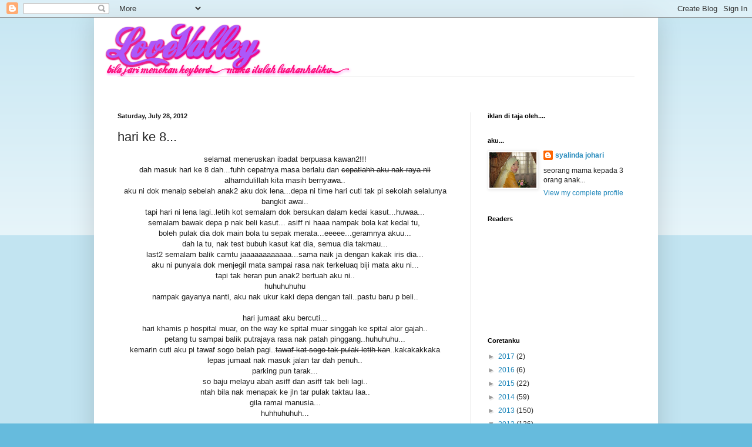

--- FILE ---
content_type: text/html; charset=UTF-8
request_url: https://luvvalley.blogspot.com/2012/07/hari-ke-8.html
body_size: 21777
content:
<!DOCTYPE html>
<html class='v2' dir='ltr' lang='en'>
<head>
<link href='https://www.blogger.com/static/v1/widgets/335934321-css_bundle_v2.css' rel='stylesheet' type='text/css'/>
<meta content='width=1100' name='viewport'/>
<meta content='text/html; charset=UTF-8' http-equiv='Content-Type'/>
<meta content='blogger' name='generator'/>
<link href='https://luvvalley.blogspot.com/favicon.ico' rel='icon' type='image/x-icon'/>
<link href='http://luvvalley.blogspot.com/2012/07/hari-ke-8.html' rel='canonical'/>
<link rel="alternate" type="application/atom+xml" title="Syalinda&#39;s LoveValley - Atom" href="https://luvvalley.blogspot.com/feeds/posts/default" />
<link rel="alternate" type="application/rss+xml" title="Syalinda&#39;s LoveValley - RSS" href="https://luvvalley.blogspot.com/feeds/posts/default?alt=rss" />
<link rel="service.post" type="application/atom+xml" title="Syalinda&#39;s LoveValley - Atom" href="https://www.blogger.com/feeds/4073941468165269131/posts/default" />

<link rel="alternate" type="application/atom+xml" title="Syalinda&#39;s LoveValley - Atom" href="https://luvvalley.blogspot.com/feeds/3756978774671093887/comments/default" />
<!--Can't find substitution for tag [blog.ieCssRetrofitLinks]-->
<meta content='http://luvvalley.blogspot.com/2012/07/hari-ke-8.html' property='og:url'/>
<meta content='hari ke 8...' property='og:title'/>
<meta content='selamat meneruskan ibadat berpuasa kawan2!!! dah masuk hari ke 8 dah...fuhh cepatnya masa berlalu dan cepatlahh aku nak raya nii alhamdulill...' property='og:description'/>
<title>Syalinda's LoveValley: hari ke 8...</title>
<style id='page-skin-1' type='text/css'><!--
/*
-----------------------------------------------
Blogger Template Style
Name:     Simple
Designer: Blogger
URL:      www.blogger.com
----------------------------------------------- */
/* Content
----------------------------------------------- */
body {
font: normal normal 12px Arial, Tahoma, Helvetica, FreeSans, sans-serif;
color: #222222;
background: #66bbdd none repeat scroll top left;
padding: 0 40px 40px 40px;
}
html body .region-inner {
min-width: 0;
max-width: 100%;
width: auto;
}
h2 {
font-size: 22px;
}
a:link {
text-decoration:none;
color: #2288bb;
}
a:visited {
text-decoration:none;
color: #888888;
}
a:hover {
text-decoration:underline;
color: #33aaff;
}
.body-fauxcolumn-outer .fauxcolumn-inner {
background: transparent url(https://resources.blogblog.com/blogblog/data/1kt/simple/body_gradient_tile_light.png) repeat scroll top left;
_background-image: none;
}
.body-fauxcolumn-outer .cap-top {
position: absolute;
z-index: 1;
height: 400px;
width: 100%;
}
.body-fauxcolumn-outer .cap-top .cap-left {
width: 100%;
background: transparent url(https://resources.blogblog.com/blogblog/data/1kt/simple/gradients_light.png) repeat-x scroll top left;
_background-image: none;
}
.content-outer {
-moz-box-shadow: 0 0 40px rgba(0, 0, 0, .15);
-webkit-box-shadow: 0 0 5px rgba(0, 0, 0, .15);
-goog-ms-box-shadow: 0 0 10px #333333;
box-shadow: 0 0 40px rgba(0, 0, 0, .15);
margin-bottom: 1px;
}
.content-inner {
padding: 10px 10px;
}
.content-inner {
background-color: #ffffff;
}
/* Header
----------------------------------------------- */
.header-outer {
background: transparent none repeat-x scroll 0 -400px;
_background-image: none;
}
.Header h1 {
font: normal normal 60px Arial, Tahoma, Helvetica, FreeSans, sans-serif;
color: #3399bb;
text-shadow: -1px -1px 1px rgba(0, 0, 0, .2);
}
.Header h1 a {
color: #3399bb;
}
.Header .description {
font-size: 140%;
color: #777777;
}
.header-inner .Header .titlewrapper {
padding: 22px 30px;
}
.header-inner .Header .descriptionwrapper {
padding: 0 30px;
}
/* Tabs
----------------------------------------------- */
.tabs-inner .section:first-child {
border-top: 1px solid #eeeeee;
}
.tabs-inner .section:first-child ul {
margin-top: -1px;
border-top: 1px solid #eeeeee;
border-left: 0 solid #eeeeee;
border-right: 0 solid #eeeeee;
}
.tabs-inner .widget ul {
background: #f5f5f5 url(https://resources.blogblog.com/blogblog/data/1kt/simple/gradients_light.png) repeat-x scroll 0 -800px;
_background-image: none;
border-bottom: 1px solid #eeeeee;
margin-top: 0;
margin-left: -30px;
margin-right: -30px;
}
.tabs-inner .widget li a {
display: inline-block;
padding: .6em 1em;
font: normal normal 14px Arial, Tahoma, Helvetica, FreeSans, sans-serif;
color: #999999;
border-left: 1px solid #ffffff;
border-right: 1px solid #eeeeee;
}
.tabs-inner .widget li:first-child a {
border-left: none;
}
.tabs-inner .widget li.selected a, .tabs-inner .widget li a:hover {
color: #000000;
background-color: #eeeeee;
text-decoration: none;
}
/* Columns
----------------------------------------------- */
.main-outer {
border-top: 0 solid #eeeeee;
}
.fauxcolumn-left-outer .fauxcolumn-inner {
border-right: 1px solid #eeeeee;
}
.fauxcolumn-right-outer .fauxcolumn-inner {
border-left: 1px solid #eeeeee;
}
/* Headings
----------------------------------------------- */
div.widget > h2,
div.widget h2.title {
margin: 0 0 1em 0;
font: normal bold 11px Arial, Tahoma, Helvetica, FreeSans, sans-serif;
color: #000000;
}
/* Widgets
----------------------------------------------- */
.widget .zippy {
color: #999999;
text-shadow: 2px 2px 1px rgba(0, 0, 0, .1);
}
.widget .popular-posts ul {
list-style: none;
}
/* Posts
----------------------------------------------- */
h2.date-header {
font: normal bold 11px Arial, Tahoma, Helvetica, FreeSans, sans-serif;
}
.date-header span {
background-color: transparent;
color: #222222;
padding: inherit;
letter-spacing: inherit;
margin: inherit;
}
.main-inner {
padding-top: 30px;
padding-bottom: 30px;
}
.main-inner .column-center-inner {
padding: 0 15px;
}
.main-inner .column-center-inner .section {
margin: 0 15px;
}
.post {
margin: 0 0 25px 0;
}
h3.post-title, .comments h4 {
font: normal normal 22px Arial, Tahoma, Helvetica, FreeSans, sans-serif;
margin: .75em 0 0;
}
.post-body {
font-size: 110%;
line-height: 1.4;
position: relative;
}
.post-body img, .post-body .tr-caption-container, .Profile img, .Image img,
.BlogList .item-thumbnail img {
padding: 2px;
background: #ffffff;
border: 1px solid #eeeeee;
-moz-box-shadow: 1px 1px 5px rgba(0, 0, 0, .1);
-webkit-box-shadow: 1px 1px 5px rgba(0, 0, 0, .1);
box-shadow: 1px 1px 5px rgba(0, 0, 0, .1);
}
.post-body img, .post-body .tr-caption-container {
padding: 5px;
}
.post-body .tr-caption-container {
color: #222222;
}
.post-body .tr-caption-container img {
padding: 0;
background: transparent;
border: none;
-moz-box-shadow: 0 0 0 rgba(0, 0, 0, .1);
-webkit-box-shadow: 0 0 0 rgba(0, 0, 0, .1);
box-shadow: 0 0 0 rgba(0, 0, 0, .1);
}
.post-header {
margin: 0 0 1.5em;
line-height: 1.6;
font-size: 90%;
}
.post-footer {
margin: 20px -2px 0;
padding: 5px 10px;
color: #666666;
background-color: #f9f9f9;
border-bottom: 1px solid #eeeeee;
line-height: 1.6;
font-size: 90%;
}
#comments .comment-author {
padding-top: 1.5em;
border-top: 1px solid #eeeeee;
background-position: 0 1.5em;
}
#comments .comment-author:first-child {
padding-top: 0;
border-top: none;
}
.avatar-image-container {
margin: .2em 0 0;
}
#comments .avatar-image-container img {
border: 1px solid #eeeeee;
}
/* Comments
----------------------------------------------- */
.comments .comments-content .icon.blog-author {
background-repeat: no-repeat;
background-image: url([data-uri]);
}
.comments .comments-content .loadmore a {
border-top: 1px solid #999999;
border-bottom: 1px solid #999999;
}
.comments .comment-thread.inline-thread {
background-color: #f9f9f9;
}
.comments .continue {
border-top: 2px solid #999999;
}
/* Accents
---------------------------------------------- */
.section-columns td.columns-cell {
border-left: 1px solid #eeeeee;
}
.blog-pager {
background: transparent none no-repeat scroll top center;
}
.blog-pager-older-link, .home-link,
.blog-pager-newer-link {
background-color: #ffffff;
padding: 5px;
}
.footer-outer {
border-top: 0 dashed #bbbbbb;
}
/* Mobile
----------------------------------------------- */
body.mobile  {
background-size: auto;
}
.mobile .body-fauxcolumn-outer {
background: transparent none repeat scroll top left;
}
.mobile .body-fauxcolumn-outer .cap-top {
background-size: 100% auto;
}
.mobile .content-outer {
-webkit-box-shadow: 0 0 3px rgba(0, 0, 0, .15);
box-shadow: 0 0 3px rgba(0, 0, 0, .15);
}
.mobile .tabs-inner .widget ul {
margin-left: 0;
margin-right: 0;
}
.mobile .post {
margin: 0;
}
.mobile .main-inner .column-center-inner .section {
margin: 0;
}
.mobile .date-header span {
padding: 0.1em 10px;
margin: 0 -10px;
}
.mobile h3.post-title {
margin: 0;
}
.mobile .blog-pager {
background: transparent none no-repeat scroll top center;
}
.mobile .footer-outer {
border-top: none;
}
.mobile .main-inner, .mobile .footer-inner {
background-color: #ffffff;
}
.mobile-index-contents {
color: #222222;
}
.mobile-link-button {
background-color: #2288bb;
}
.mobile-link-button a:link, .mobile-link-button a:visited {
color: #ffffff;
}
.mobile .tabs-inner .section:first-child {
border-top: none;
}
.mobile .tabs-inner .PageList .widget-content {
background-color: #eeeeee;
color: #000000;
border-top: 1px solid #eeeeee;
border-bottom: 1px solid #eeeeee;
}
.mobile .tabs-inner .PageList .widget-content .pagelist-arrow {
border-left: 1px solid #eeeeee;
}

--></style>
<style id='template-skin-1' type='text/css'><!--
body {
min-width: 960px;
}
.content-outer, .content-fauxcolumn-outer, .region-inner {
min-width: 960px;
max-width: 960px;
_width: 960px;
}
.main-inner .columns {
padding-left: 0;
padding-right: 310px;
}
.main-inner .fauxcolumn-center-outer {
left: 0;
right: 310px;
/* IE6 does not respect left and right together */
_width: expression(this.parentNode.offsetWidth -
parseInt("0") -
parseInt("310px") + 'px');
}
.main-inner .fauxcolumn-left-outer {
width: 0;
}
.main-inner .fauxcolumn-right-outer {
width: 310px;
}
.main-inner .column-left-outer {
width: 0;
right: 100%;
margin-left: -0;
}
.main-inner .column-right-outer {
width: 310px;
margin-right: -310px;
}
#layout {
min-width: 0;
}
#layout .content-outer {
min-width: 0;
width: 800px;
}
#layout .region-inner {
min-width: 0;
width: auto;
}
body#layout div.add_widget {
padding: 8px;
}
body#layout div.add_widget a {
margin-left: 32px;
}
--></style>
<link href='https://www.blogger.com/dyn-css/authorization.css?targetBlogID=4073941468165269131&amp;zx=580507bb-0740-45ae-baac-e8bb0a76709f' media='none' onload='if(media!=&#39;all&#39;)media=&#39;all&#39;' rel='stylesheet'/><noscript><link href='https://www.blogger.com/dyn-css/authorization.css?targetBlogID=4073941468165269131&amp;zx=580507bb-0740-45ae-baac-e8bb0a76709f' rel='stylesheet'/></noscript>
<meta name='google-adsense-platform-account' content='ca-host-pub-1556223355139109'/>
<meta name='google-adsense-platform-domain' content='blogspot.com'/>

<!-- data-ad-client=ca-pub-0852738861283060 -->

</head>
<body class='loading variant-pale'>
<div class='navbar section' id='navbar' name='Navbar'><div class='widget Navbar' data-version='1' id='Navbar1'><script type="text/javascript">
    function setAttributeOnload(object, attribute, val) {
      if(window.addEventListener) {
        window.addEventListener('load',
          function(){ object[attribute] = val; }, false);
      } else {
        window.attachEvent('onload', function(){ object[attribute] = val; });
      }
    }
  </script>
<div id="navbar-iframe-container"></div>
<script type="text/javascript" src="https://apis.google.com/js/platform.js"></script>
<script type="text/javascript">
      gapi.load("gapi.iframes:gapi.iframes.style.bubble", function() {
        if (gapi.iframes && gapi.iframes.getContext) {
          gapi.iframes.getContext().openChild({
              url: 'https://www.blogger.com/navbar/4073941468165269131?po\x3d3756978774671093887\x26origin\x3dhttps://luvvalley.blogspot.com',
              where: document.getElementById("navbar-iframe-container"),
              id: "navbar-iframe"
          });
        }
      });
    </script><script type="text/javascript">
(function() {
var script = document.createElement('script');
script.type = 'text/javascript';
script.src = '//pagead2.googlesyndication.com/pagead/js/google_top_exp.js';
var head = document.getElementsByTagName('head')[0];
if (head) {
head.appendChild(script);
}})();
</script>
</div></div>
<div class='body-fauxcolumns'>
<div class='fauxcolumn-outer body-fauxcolumn-outer'>
<div class='cap-top'>
<div class='cap-left'></div>
<div class='cap-right'></div>
</div>
<div class='fauxborder-left'>
<div class='fauxborder-right'></div>
<div class='fauxcolumn-inner'>
</div>
</div>
<div class='cap-bottom'>
<div class='cap-left'></div>
<div class='cap-right'></div>
</div>
</div>
</div>
<div class='content'>
<div class='content-fauxcolumns'>
<div class='fauxcolumn-outer content-fauxcolumn-outer'>
<div class='cap-top'>
<div class='cap-left'></div>
<div class='cap-right'></div>
</div>
<div class='fauxborder-left'>
<div class='fauxborder-right'></div>
<div class='fauxcolumn-inner'>
</div>
</div>
<div class='cap-bottom'>
<div class='cap-left'></div>
<div class='cap-right'></div>
</div>
</div>
</div>
<div class='content-outer'>
<div class='content-cap-top cap-top'>
<div class='cap-left'></div>
<div class='cap-right'></div>
</div>
<div class='fauxborder-left content-fauxborder-left'>
<div class='fauxborder-right content-fauxborder-right'></div>
<div class='content-inner'>
<header>
<div class='header-outer'>
<div class='header-cap-top cap-top'>
<div class='cap-left'></div>
<div class='cap-right'></div>
</div>
<div class='fauxborder-left header-fauxborder-left'>
<div class='fauxborder-right header-fauxborder-right'></div>
<div class='region-inner header-inner'>
<div class='header section' id='header' name='Header'><div class='widget Header' data-version='1' id='Header1'>
<div id='header-inner'>
<a href='https://luvvalley.blogspot.com/' style='display: block'>
<img alt='Syalinda&#39;s LoveValley' height='90px; ' id='Header1_headerimg' src='https://blogger.googleusercontent.com/img/b/R29vZ2xl/AVvXsEjv3ffIcWuFV0bdbjhgQKriXG2QHADkS_FkovQFuWx5meGrDOaF-4evpbGUOuSbnJYSw7P4tkqsFyzQ6aj1D-z_mX55F7thUTufsBUYzT242At7w1g8wCvR0-qDeQSzk_m1l706YrM9lPA/s1600-r/linda-head.png' style='display: block' width='500px; '/>
</a>
</div>
</div></div>
</div>
</div>
<div class='header-cap-bottom cap-bottom'>
<div class='cap-left'></div>
<div class='cap-right'></div>
</div>
</div>
</header>
<div class='tabs-outer'>
<div class='tabs-cap-top cap-top'>
<div class='cap-left'></div>
<div class='cap-right'></div>
</div>
<div class='fauxborder-left tabs-fauxborder-left'>
<div class='fauxborder-right tabs-fauxborder-right'></div>
<div class='region-inner tabs-inner'>
<div class='tabs section' id='crosscol' name='Cross-Column'><div class='widget HTML' data-version='1' id='HTML4'>
<div class='widget-content'>
<!-- nuffnang -->
<script type="text/javascript">
nuffnang_bid = "be587bb27d1e47e71ff4a8bcc768f64a";
</script>
<script type="text/javascript" src="//synad2.nuffnang.com.my/k.js"></script>
<!-- nuffnang-->
</div>
<div class='clear'></div>
</div><div class='widget HTML' data-version='1' id='HTML2'>
<div class='widget-content'>
<!-- nuffnang -->
<script type="text/javascript">
nuffnang_bid = "be587bb27d1e47e71ff4a8bcc768f64a";
</script>
<script type="text/javascript" src="//synad2.nuffnang.com.my/k.js"></script>
<!-- nuffnang-->
</div>
<div class='clear'></div>
</div></div>
<div class='tabs no-items section' id='crosscol-overflow' name='Cross-Column 2'></div>
</div>
</div>
<div class='tabs-cap-bottom cap-bottom'>
<div class='cap-left'></div>
<div class='cap-right'></div>
</div>
</div>
<div class='main-outer'>
<div class='main-cap-top cap-top'>
<div class='cap-left'></div>
<div class='cap-right'></div>
</div>
<div class='fauxborder-left main-fauxborder-left'>
<div class='fauxborder-right main-fauxborder-right'></div>
<div class='region-inner main-inner'>
<div class='columns fauxcolumns'>
<div class='fauxcolumn-outer fauxcolumn-center-outer'>
<div class='cap-top'>
<div class='cap-left'></div>
<div class='cap-right'></div>
</div>
<div class='fauxborder-left'>
<div class='fauxborder-right'></div>
<div class='fauxcolumn-inner'>
</div>
</div>
<div class='cap-bottom'>
<div class='cap-left'></div>
<div class='cap-right'></div>
</div>
</div>
<div class='fauxcolumn-outer fauxcolumn-left-outer'>
<div class='cap-top'>
<div class='cap-left'></div>
<div class='cap-right'></div>
</div>
<div class='fauxborder-left'>
<div class='fauxborder-right'></div>
<div class='fauxcolumn-inner'>
</div>
</div>
<div class='cap-bottom'>
<div class='cap-left'></div>
<div class='cap-right'></div>
</div>
</div>
<div class='fauxcolumn-outer fauxcolumn-right-outer'>
<div class='cap-top'>
<div class='cap-left'></div>
<div class='cap-right'></div>
</div>
<div class='fauxborder-left'>
<div class='fauxborder-right'></div>
<div class='fauxcolumn-inner'>
</div>
</div>
<div class='cap-bottom'>
<div class='cap-left'></div>
<div class='cap-right'></div>
</div>
</div>
<!-- corrects IE6 width calculation -->
<div class='columns-inner'>
<div class='column-center-outer'>
<div class='column-center-inner'>
<div class='main section' id='main' name='Main'><div class='widget Blog' data-version='1' id='Blog1'>
<div class='blog-posts hfeed'>

          <div class="date-outer">
        
<h2 class='date-header'><span>Saturday, July 28, 2012</span></h2>

          <div class="date-posts">
        
<div class='post-outer'>
<div class='post hentry uncustomized-post-template' itemprop='blogPost' itemscope='itemscope' itemtype='http://schema.org/BlogPosting'>
<meta content='4073941468165269131' itemprop='blogId'/>
<meta content='3756978774671093887' itemprop='postId'/>
<a name='3756978774671093887'></a>
<h3 class='post-title entry-title' itemprop='name'>
hari ke 8...
</h3>
<div class='post-header'>
<div class='post-header-line-1'></div>
</div>
<div class='post-body entry-content' id='post-body-3756978774671093887' itemprop='description articleBody'>
<div style="font-family: &quot;Trebuchet MS&quot;,sans-serif; text-align: center;">selamat meneruskan ibadat berpuasa kawan2!!!</div><div style="font-family: &quot;Trebuchet MS&quot;,sans-serif; text-align: center;">dah masuk hari ke 8 dah...fuhh cepatnya masa berlalu dan <strike>cepatlahh aku nak raya nii</strike></div><div style="font-family: &quot;Trebuchet MS&quot;,sans-serif; text-align: center;">alhamdulillah kita masih bernyawa..</div><div style="font-family: &quot;Trebuchet MS&quot;,sans-serif; text-align: center;">aku ni dok menaip sebelah anak2 aku dok lena...depa ni time hari cuti tak pi sekolah selalunya bangkit awai..</div><div style="font-family: &quot;Trebuchet MS&quot;,sans-serif; text-align: center;">tapi hari ni lena lagi..letih kot semalam dok bersukan dalam kedai kasut...huwaa...</div><div style="font-family: &quot;Trebuchet MS&quot;,sans-serif; text-align: center;">semalam bawak depa p nak beli kasut... asiff ni haaa nampak bola kat kedai tu,&nbsp;</div><div style="font-family: &quot;Trebuchet MS&quot;,sans-serif; text-align: center;">boleh pulak dia dok main bola tu sepak merata...eeeee...geramnya akuu...</div><div style="font-family: &quot;Trebuchet MS&quot;,sans-serif; text-align: center;">dah la tu, nak test bubuh kasut kat dia, semua dia takmau...</div><div style="font-family: &quot;Trebuchet MS&quot;,sans-serif; text-align: center;">last2 semalam balik camtu jaaaaaaaaaaaa...sama naik ja dengan kakak iris dia...</div><div style="font-family: &quot;Trebuchet MS&quot;,sans-serif; text-align: center;">aku ni punyala dok menjegil mata sampai rasa nak terkeluaq biji mata aku ni...</div><div style="font-family: &quot;Trebuchet MS&quot;,sans-serif; text-align: center;">tapi tak heran pun anak2 bertuah aku ni..</div><div style="font-family: &quot;Trebuchet MS&quot;,sans-serif; text-align: center;">huhuhuhuhu</div><div style="font-family: &quot;Trebuchet MS&quot;,sans-serif; text-align: center;">nampak gayanya nanti, aku nak ukur kaki depa dengan tali..pastu baru p beli..</div><div style="font-family: &quot;Trebuchet MS&quot;,sans-serif; text-align: center;"><br />
</div><div style="font-family: &quot;Trebuchet MS&quot;,sans-serif; text-align: center;">hari jumaat aku bercuti...</div><div style="font-family: &quot;Trebuchet MS&quot;,sans-serif; text-align: center;">hari khamis p hospital muar, on the way ke spital muar singgah ke spital alor gajah..</div><div style="font-family: &quot;Trebuchet MS&quot;,sans-serif; text-align: center;">petang tu sampai balik putrajaya rasa nak patah pinggang..huhuhuhu... </div><div style="font-family: &quot;Trebuchet MS&quot;,sans-serif; text-align: center;">kemarin cuti aku pi tawaf sogo belah pagi..<strike>tawaf kat sogo tak pulak letih kan</strike>..kakakakkaka</div><div style="font-family: &quot;Trebuchet MS&quot;,sans-serif; text-align: center;">lepas jumaat nak masuk jalan tar dah penuh..</div><div style="font-family: &quot;Trebuchet MS&quot;,sans-serif; text-align: center;">parking pun tarak...</div><div style="font-family: &quot;Trebuchet MS&quot;,sans-serif; text-align: center;">so baju melayu abah asiff dan asiff tak beli lagi..</div><div style="font-family: &quot;Trebuchet MS&quot;,sans-serif; text-align: center;">ntah bila nak menapak ke jln tar pulak taktau laa..</div><div style="font-family: &quot;Trebuchet MS&quot;,sans-serif; text-align: center;">gila ramai manusia...</div><div style="font-family: &quot;Trebuchet MS&quot;,sans-serif; text-align: center;">huhhuhuhuh...</div><div style="font-family: &quot;Trebuchet MS&quot;,sans-serif; text-align: center;"><br />
</div><div style="font-family: &quot;Trebuchet MS&quot;,sans-serif; text-align: center;">apa hampa nak masak hari ni?</div><div style="font-family: &quot;Trebuchet MS&quot;,sans-serif; text-align: center;">aku cadangnya nak buat masak lemak&nbsp; cili padi ketam..</div><div style="font-family: &quot;Trebuchet MS&quot;,sans-serif; text-align: center;">lala goreng bercili dan&nbsp; ikan siakap sweet sour...</div><div style="font-family: &quot;Trebuchet MS&quot;,sans-serif; text-align: center;">kahkahkah...planning hebat ajer aku ni..</div><div style="font-family: &quot;Trebuchet MS&quot;,sans-serif; text-align: center;">tengoklah hasilnya nanti..</div><div style="font-family: &quot;Trebuchet MS&quot;,sans-serif; text-align: center;">kahkahkah..</div><div style="font-family: &quot;Trebuchet MS&quot;,sans-serif; text-align: center;"><br />
</div><div style="font-family: &quot;Trebuchet MS&quot;,sans-serif; text-align: center;">okeh ar...aku nak memblogwalking nengok resepi2 blogger masakan..</div><div style="font-family: &quot;Trebuchet MS&quot;,sans-serif; text-align: center;">selamat berpuasa semuaaa...</div><div style="font-family: &quot;Trebuchet MS&quot;,sans-serif; text-align: center;">&nbsp;</div>
<div style='clear: both;'></div>
</div>
<div class='post-footer'>
<div class='post-footer-line post-footer-line-1'>
<span class='post-author vcard'>
Posted by
<span class='fn' itemprop='author' itemscope='itemscope' itemtype='http://schema.org/Person'>
<meta content='https://www.blogger.com/profile/04367008675983452890' itemprop='url'/>
<a class='g-profile' href='https://www.blogger.com/profile/04367008675983452890' rel='author' title='author profile'>
<span itemprop='name'>syalinda johari</span>
</a>
</span>
</span>
<span class='post-timestamp'>
at
<meta content='http://luvvalley.blogspot.com/2012/07/hari-ke-8.html' itemprop='url'/>
<a class='timestamp-link' href='https://luvvalley.blogspot.com/2012/07/hari-ke-8.html' rel='bookmark' title='permanent link'><abbr class='published' itemprop='datePublished' title='2012-07-28T06:58:00+08:00'>6:58&#8239;AM</abbr></a>
</span>
<span class='post-comment-link'>
</span>
<span class='post-icons'>
<span class='item-control blog-admin pid-1028552938'>
<a href='https://www.blogger.com/post-edit.g?blogID=4073941468165269131&postID=3756978774671093887&from=pencil' title='Edit Post'>
<img alt='' class='icon-action' height='18' src='https://resources.blogblog.com/img/icon18_edit_allbkg.gif' width='18'/>
</a>
</span>
</span>
<div class='post-share-buttons goog-inline-block'>
</div>
</div>
<div class='post-footer-line post-footer-line-2'>
<span class='post-labels'>
</span>
</div>
<div class='post-footer-line post-footer-line-3'>
<span class='post-location'>
</span>
</div>
</div>
</div>
<div class='comments' id='comments'>
<a name='comments'></a>
<h4>10 comments:</h4>
<div class='comments-content'>
<script async='async' src='' type='text/javascript'></script>
<script type='text/javascript'>
    (function() {
      var items = null;
      var msgs = null;
      var config = {};

// <![CDATA[
      var cursor = null;
      if (items && items.length > 0) {
        cursor = parseInt(items[items.length - 1].timestamp) + 1;
      }

      var bodyFromEntry = function(entry) {
        var text = (entry &&
                    ((entry.content && entry.content.$t) ||
                     (entry.summary && entry.summary.$t))) ||
            '';
        if (entry && entry.gd$extendedProperty) {
          for (var k in entry.gd$extendedProperty) {
            if (entry.gd$extendedProperty[k].name == 'blogger.contentRemoved') {
              return '<span class="deleted-comment">' + text + '</span>';
            }
          }
        }
        return text;
      }

      var parse = function(data) {
        cursor = null;
        var comments = [];
        if (data && data.feed && data.feed.entry) {
          for (var i = 0, entry; entry = data.feed.entry[i]; i++) {
            var comment = {};
            // comment ID, parsed out of the original id format
            var id = /blog-(\d+).post-(\d+)/.exec(entry.id.$t);
            comment.id = id ? id[2] : null;
            comment.body = bodyFromEntry(entry);
            comment.timestamp = Date.parse(entry.published.$t) + '';
            if (entry.author && entry.author.constructor === Array) {
              var auth = entry.author[0];
              if (auth) {
                comment.author = {
                  name: (auth.name ? auth.name.$t : undefined),
                  profileUrl: (auth.uri ? auth.uri.$t : undefined),
                  avatarUrl: (auth.gd$image ? auth.gd$image.src : undefined)
                };
              }
            }
            if (entry.link) {
              if (entry.link[2]) {
                comment.link = comment.permalink = entry.link[2].href;
              }
              if (entry.link[3]) {
                var pid = /.*comments\/default\/(\d+)\?.*/.exec(entry.link[3].href);
                if (pid && pid[1]) {
                  comment.parentId = pid[1];
                }
              }
            }
            comment.deleteclass = 'item-control blog-admin';
            if (entry.gd$extendedProperty) {
              for (var k in entry.gd$extendedProperty) {
                if (entry.gd$extendedProperty[k].name == 'blogger.itemClass') {
                  comment.deleteclass += ' ' + entry.gd$extendedProperty[k].value;
                } else if (entry.gd$extendedProperty[k].name == 'blogger.displayTime') {
                  comment.displayTime = entry.gd$extendedProperty[k].value;
                }
              }
            }
            comments.push(comment);
          }
        }
        return comments;
      };

      var paginator = function(callback) {
        if (hasMore()) {
          var url = config.feed + '?alt=json&v=2&orderby=published&reverse=false&max-results=50';
          if (cursor) {
            url += '&published-min=' + new Date(cursor).toISOString();
          }
          window.bloggercomments = function(data) {
            var parsed = parse(data);
            cursor = parsed.length < 50 ? null
                : parseInt(parsed[parsed.length - 1].timestamp) + 1
            callback(parsed);
            window.bloggercomments = null;
          }
          url += '&callback=bloggercomments';
          var script = document.createElement('script');
          script.type = 'text/javascript';
          script.src = url;
          document.getElementsByTagName('head')[0].appendChild(script);
        }
      };
      var hasMore = function() {
        return !!cursor;
      };
      var getMeta = function(key, comment) {
        if ('iswriter' == key) {
          var matches = !!comment.author
              && comment.author.name == config.authorName
              && comment.author.profileUrl == config.authorUrl;
          return matches ? 'true' : '';
        } else if ('deletelink' == key) {
          return config.baseUri + '/comment/delete/'
               + config.blogId + '/' + comment.id;
        } else if ('deleteclass' == key) {
          return comment.deleteclass;
        }
        return '';
      };

      var replybox = null;
      var replyUrlParts = null;
      var replyParent = undefined;

      var onReply = function(commentId, domId) {
        if (replybox == null) {
          // lazily cache replybox, and adjust to suit this style:
          replybox = document.getElementById('comment-editor');
          if (replybox != null) {
            replybox.height = '250px';
            replybox.style.display = 'block';
            replyUrlParts = replybox.src.split('#');
          }
        }
        if (replybox && (commentId !== replyParent)) {
          replybox.src = '';
          document.getElementById(domId).insertBefore(replybox, null);
          replybox.src = replyUrlParts[0]
              + (commentId ? '&parentID=' + commentId : '')
              + '#' + replyUrlParts[1];
          replyParent = commentId;
        }
      };

      var hash = (window.location.hash || '#').substring(1);
      var startThread, targetComment;
      if (/^comment-form_/.test(hash)) {
        startThread = hash.substring('comment-form_'.length);
      } else if (/^c[0-9]+$/.test(hash)) {
        targetComment = hash.substring(1);
      }

      // Configure commenting API:
      var configJso = {
        'maxDepth': config.maxThreadDepth
      };
      var provider = {
        'id': config.postId,
        'data': items,
        'loadNext': paginator,
        'hasMore': hasMore,
        'getMeta': getMeta,
        'onReply': onReply,
        'rendered': true,
        'initComment': targetComment,
        'initReplyThread': startThread,
        'config': configJso,
        'messages': msgs
      };

      var render = function() {
        if (window.goog && window.goog.comments) {
          var holder = document.getElementById('comment-holder');
          window.goog.comments.render(holder, provider);
        }
      };

      // render now, or queue to render when library loads:
      if (window.goog && window.goog.comments) {
        render();
      } else {
        window.goog = window.goog || {};
        window.goog.comments = window.goog.comments || {};
        window.goog.comments.loadQueue = window.goog.comments.loadQueue || [];
        window.goog.comments.loadQueue.push(render);
      }
    })();
// ]]>
  </script>
<div id='comment-holder'>
<div class="comment-thread toplevel-thread"><ol id="top-ra"><li class="comment" id="c8791989597009506542"><div class="avatar-image-container"><img src="//blogger.googleusercontent.com/img/b/R29vZ2xl/AVvXsEjK9pHUxOFxlVP6bwzVu2HKDT6ggSPtYYgUatl4MbWYKraE1CdBN7_LRUrjTL1BnHRnopVqMxwDrSz0GPe7tedhW7lhcjeNOLVgcQcyakCGD-X8l0fnK14FWwrYPOyPbg/s45-c/65585198_10157440751391543_4988728209362124800_o.jpg" alt=""/></div><div class="comment-block"><div class="comment-header"><cite class="user"><a href="https://www.blogger.com/profile/09896149463343235574" rel="nofollow">eynda</a></cite><span class="icon user "></span><span class="datetime secondary-text"><a rel="nofollow" href="https://luvvalley.blogspot.com/2012/07/hari-ke-8.html?showComment=1343432075284#c8791989597009506542">July 28, 2012 at 7:34&#8239;AM</a></span></div><p class="comment-content">Weekdays eynda masak utk berbuka... weekend nak pi bazaar la kot hihi...</p><span class="comment-actions secondary-text"><a class="comment-reply" target="_self" data-comment-id="8791989597009506542">Reply</a><span class="item-control blog-admin blog-admin pid-820529674"><a target="_self" href="https://www.blogger.com/comment/delete/4073941468165269131/8791989597009506542">Delete</a></span></span></div><div class="comment-replies"><div id="c8791989597009506542-rt" class="comment-thread inline-thread"><span class="thread-toggle thread-expanded"><span class="thread-arrow"></span><span class="thread-count"><a target="_self">Replies</a></span></span><ol id="c8791989597009506542-ra" class="thread-chrome thread-expanded"><div><li class="comment" id="c7735614702000161365"><div class="avatar-image-container"><img src="//blogger.googleusercontent.com/img/b/R29vZ2xl/AVvXsEhT11tAKhyFLMVRobkH0lLToKJ0iciOSZqPP-8VrfuwySznUQIiGOIt-oIIZAfohYfJRnUIWY2BfsENUIa4aPwcGz17hxZN0oqqlFmMBsISgazPa1AGXtPk_YcCjzu1OQ/s45-c/sorg.jpg" alt=""/></div><div class="comment-block"><div class="comment-header"><cite class="user"><a href="https://www.blogger.com/profile/04367008675983452890" rel="nofollow">syalinda johari</a></cite><span class="icon user blog-author"></span><span class="datetime secondary-text"><a rel="nofollow" href="https://luvvalley.blogspot.com/2012/07/hari-ke-8.html?showComment=1343557454749#c7735614702000161365">July 29, 2012 at 6:24&#8239;PM</a></span></div><p class="comment-content">ronda2 bazaar syokk betoi laa..siap duit jaa</p><span class="comment-actions secondary-text"><span class="item-control blog-admin blog-admin pid-1028552938"><a target="_self" href="https://www.blogger.com/comment/delete/4073941468165269131/7735614702000161365">Delete</a></span></span></div><div class="comment-replies"><div id="c7735614702000161365-rt" class="comment-thread inline-thread hidden"><span class="thread-toggle thread-expanded"><span class="thread-arrow"></span><span class="thread-count"><a target="_self">Replies</a></span></span><ol id="c7735614702000161365-ra" class="thread-chrome thread-expanded"><div></div><div id="c7735614702000161365-continue" class="continue"><a class="comment-reply" target="_self" data-comment-id="7735614702000161365">Reply</a></div></ol></div></div><div class="comment-replybox-single" id="c7735614702000161365-ce"></div></li></div><div id="c8791989597009506542-continue" class="continue"><a class="comment-reply" target="_self" data-comment-id="8791989597009506542">Reply</a></div></ol></div></div><div class="comment-replybox-single" id="c8791989597009506542-ce"></div></li><li class="comment" id="c3871476935105136519"><div class="avatar-image-container"><img src="//blogger.googleusercontent.com/img/b/R29vZ2xl/AVvXsEjIFMQHq39uj255C9JSvxR0xLpAvanaVa_NU4dQtpsb2E47eU8UIOENM8A9tLoWUmNJ1ehYUwWhTBuzO68PSSSQdAXoQG2agDfOrspPuU33wDSTTEyBuk6pigU-2UX0fAQ/s45-c/mirror2.jpg" alt=""/></div><div class="comment-block"><div class="comment-header"><cite class="user"><a href="https://www.blogger.com/profile/16371409107895438354" rel="nofollow">Miss Mirror a.k.a Sam</a></cite><span class="icon user "></span><span class="datetime secondary-text"><a rel="nofollow" href="https://luvvalley.blogspot.com/2012/07/hari-ke-8.html?showComment=1343437282884#c3871476935105136519">July 28, 2012 at 9:01&#8239;AM</a></span></div><p class="comment-content">Arini I cuti masak... dah seminggu dah I dok terperap je kat dapur Linda.<br><br>Kasut raya, utk si kakak je yg sempat kami beli itu ari, adik dia yg dua tu diajak beli tak mau.  Nak ukur guna tali boleh, tp anak2 I ni cerewet, kang klu design yg I pilih diorg tak berkenan, langsung tak dipakainya.</p><span class="comment-actions secondary-text"><a class="comment-reply" target="_self" data-comment-id="3871476935105136519">Reply</a><span class="item-control blog-admin blog-admin pid-1111064534"><a target="_self" href="https://www.blogger.com/comment/delete/4073941468165269131/3871476935105136519">Delete</a></span></span></div><div class="comment-replies"><div id="c3871476935105136519-rt" class="comment-thread inline-thread"><span class="thread-toggle thread-expanded"><span class="thread-arrow"></span><span class="thread-count"><a target="_self">Replies</a></span></span><ol id="c3871476935105136519-ra" class="thread-chrome thread-expanded"><div><li class="comment" id="c5605697145154829193"><div class="avatar-image-container"><img src="//blogger.googleusercontent.com/img/b/R29vZ2xl/AVvXsEhT11tAKhyFLMVRobkH0lLToKJ0iciOSZqPP-8VrfuwySznUQIiGOIt-oIIZAfohYfJRnUIWY2BfsENUIa4aPwcGz17hxZN0oqqlFmMBsISgazPa1AGXtPk_YcCjzu1OQ/s45-c/sorg.jpg" alt=""/></div><div class="comment-block"><div class="comment-header"><cite class="user"><a href="https://www.blogger.com/profile/04367008675983452890" rel="nofollow">syalinda johari</a></cite><span class="icon user blog-author"></span><span class="datetime secondary-text"><a rel="nofollow" href="https://luvvalley.blogspot.com/2012/07/hari-ke-8.html?showComment=1343468767252#c5605697145154829193">July 28, 2012 at 5:46&#8239;PM</a></span></div><p class="comment-content">MM, Linda ni ujung minggu ja baru terperap kat dapur..kekekekeke..<br><br>nasib baik la anak2 kecik2 lagi, beli ja macam mana pun, asalkan kaler pink utk kakak and mickey mouse untuk adik...</p><span class="comment-actions secondary-text"><span class="item-control blog-admin blog-admin pid-1028552938"><a target="_self" href="https://www.blogger.com/comment/delete/4073941468165269131/5605697145154829193">Delete</a></span></span></div><div class="comment-replies"><div id="c5605697145154829193-rt" class="comment-thread inline-thread hidden"><span class="thread-toggle thread-expanded"><span class="thread-arrow"></span><span class="thread-count"><a target="_self">Replies</a></span></span><ol id="c5605697145154829193-ra" class="thread-chrome thread-expanded"><div></div><div id="c5605697145154829193-continue" class="continue"><a class="comment-reply" target="_self" data-comment-id="5605697145154829193">Reply</a></div></ol></div></div><div class="comment-replybox-single" id="c5605697145154829193-ce"></div></li></div><div id="c3871476935105136519-continue" class="continue"><a class="comment-reply" target="_self" data-comment-id="3871476935105136519">Reply</a></div></ol></div></div><div class="comment-replybox-single" id="c3871476935105136519-ce"></div></li><li class="comment" id="c1530901228501884583"><div class="avatar-image-container"><img src="//blogger.googleusercontent.com/img/b/R29vZ2xl/AVvXsEg3n13p9MjTVJ_Y4qmuQ6ALZiQmsNQkN6rmHY5DxbiEfoJxVAKYOuWLokyFXVzpZ4QvzGxlcnrvaqlUoDA5II6QxUjWwzaKGptSnFjTXEgQz_HIE6EQaq0a2Ph7921HbA/s45-c/IMG_6886.JPG" alt=""/></div><div class="comment-block"><div class="comment-header"><cite class="user"><a href="https://www.blogger.com/profile/01275592498705502337" rel="nofollow">Suraya Baharun</a></cite><span class="icon user "></span><span class="datetime secondary-text"><a rel="nofollow" href="https://luvvalley.blogspot.com/2012/07/hari-ke-8.html?showComment=1343437583214#c1530901228501884583">July 28, 2012 at 9:06&#8239;AM</a></span></div><p class="comment-content">amboi pn syalinda byk nye menu..pos la sini skit..heeeheeehee..</p><span class="comment-actions secondary-text"><a class="comment-reply" target="_self" data-comment-id="1530901228501884583">Reply</a><span class="item-control blog-admin blog-admin pid-1347586768"><a target="_self" href="https://www.blogger.com/comment/delete/4073941468165269131/1530901228501884583">Delete</a></span></span></div><div class="comment-replies"><div id="c1530901228501884583-rt" class="comment-thread inline-thread"><span class="thread-toggle thread-expanded"><span class="thread-arrow"></span><span class="thread-count"><a target="_self">Replies</a></span></span><ol id="c1530901228501884583-ra" class="thread-chrome thread-expanded"><div><li class="comment" id="c4642731363835406618"><div class="avatar-image-container"><img src="//blogger.googleusercontent.com/img/b/R29vZ2xl/AVvXsEhT11tAKhyFLMVRobkH0lLToKJ0iciOSZqPP-8VrfuwySznUQIiGOIt-oIIZAfohYfJRnUIWY2BfsENUIa4aPwcGz17hxZN0oqqlFmMBsISgazPa1AGXtPk_YcCjzu1OQ/s45-c/sorg.jpg" alt=""/></div><div class="comment-block"><div class="comment-header"><cite class="user"><a href="https://www.blogger.com/profile/04367008675983452890" rel="nofollow">syalinda johari</a></cite><span class="icon user blog-author"></span><span class="datetime secondary-text"><a rel="nofollow" href="https://luvvalley.blogspot.com/2012/07/hari-ke-8.html?showComment=1343468801645#c4642731363835406618">July 28, 2012 at 5:46&#8239;PM</a></span></div><p class="comment-content">aku ni time ujung minggu ja rajin sikit..kahkahkah..meh la buka posa sini..</p><span class="comment-actions secondary-text"><span class="item-control blog-admin blog-admin pid-1028552938"><a target="_self" href="https://www.blogger.com/comment/delete/4073941468165269131/4642731363835406618">Delete</a></span></span></div><div class="comment-replies"><div id="c4642731363835406618-rt" class="comment-thread inline-thread hidden"><span class="thread-toggle thread-expanded"><span class="thread-arrow"></span><span class="thread-count"><a target="_self">Replies</a></span></span><ol id="c4642731363835406618-ra" class="thread-chrome thread-expanded"><div></div><div id="c4642731363835406618-continue" class="continue"><a class="comment-reply" target="_self" data-comment-id="4642731363835406618">Reply</a></div></ol></div></div><div class="comment-replybox-single" id="c4642731363835406618-ce"></div></li><li class="comment" id="c5517115513779921503"><div class="avatar-image-container"><img src="//blogger.googleusercontent.com/img/b/R29vZ2xl/AVvXsEg3n13p9MjTVJ_Y4qmuQ6ALZiQmsNQkN6rmHY5DxbiEfoJxVAKYOuWLokyFXVzpZ4QvzGxlcnrvaqlUoDA5II6QxUjWwzaKGptSnFjTXEgQz_HIE6EQaq0a2Ph7921HbA/s45-c/IMG_6886.JPG" alt=""/></div><div class="comment-block"><div class="comment-header"><cite class="user"><a href="https://www.blogger.com/profile/01275592498705502337" rel="nofollow">Suraya Baharun</a></cite><span class="icon user "></span><span class="datetime secondary-text"><a rel="nofollow" href="https://luvvalley.blogspot.com/2012/07/hari-ke-8.html?showComment=1343527613522#c5517115513779921503">July 29, 2012 at 10:06&#8239;AM</a></span></div><p class="comment-content">sama la kita..time2 hujung minggu ni je bleh masak spesil2 skit...heeheeehee...</p><span class="comment-actions secondary-text"><span class="item-control blog-admin blog-admin pid-1347586768"><a target="_self" href="https://www.blogger.com/comment/delete/4073941468165269131/5517115513779921503">Delete</a></span></span></div><div class="comment-replies"><div id="c5517115513779921503-rt" class="comment-thread inline-thread hidden"><span class="thread-toggle thread-expanded"><span class="thread-arrow"></span><span class="thread-count"><a target="_self">Replies</a></span></span><ol id="c5517115513779921503-ra" class="thread-chrome thread-expanded"><div></div><div id="c5517115513779921503-continue" class="continue"><a class="comment-reply" target="_self" data-comment-id="5517115513779921503">Reply</a></div></ol></div></div><div class="comment-replybox-single" id="c5517115513779921503-ce"></div></li><li class="comment" id="c5532174530370396178"><div class="avatar-image-container"><img src="//blogger.googleusercontent.com/img/b/R29vZ2xl/AVvXsEhT11tAKhyFLMVRobkH0lLToKJ0iciOSZqPP-8VrfuwySznUQIiGOIt-oIIZAfohYfJRnUIWY2BfsENUIa4aPwcGz17hxZN0oqqlFmMBsISgazPa1AGXtPk_YcCjzu1OQ/s45-c/sorg.jpg" alt=""/></div><div class="comment-block"><div class="comment-header"><cite class="user"><a href="https://www.blogger.com/profile/04367008675983452890" rel="nofollow">syalinda johari</a></cite><span class="icon user blog-author"></span><span class="datetime secondary-text"><a rel="nofollow" href="https://luvvalley.blogspot.com/2012/07/hari-ke-8.html?showComment=1343557495535#c5532174530370396178">July 29, 2012 at 6:24&#8239;PM</a></span></div><p class="comment-content">tu ar suraya, hari kerja macam kalot semacam ja, masak yang ringkas2 jaa</p><span class="comment-actions secondary-text"><span class="item-control blog-admin blog-admin pid-1028552938"><a target="_self" href="https://www.blogger.com/comment/delete/4073941468165269131/5532174530370396178">Delete</a></span></span></div><div class="comment-replies"><div id="c5532174530370396178-rt" class="comment-thread inline-thread hidden"><span class="thread-toggle thread-expanded"><span class="thread-arrow"></span><span class="thread-count"><a target="_self">Replies</a></span></span><ol id="c5532174530370396178-ra" class="thread-chrome thread-expanded"><div></div><div id="c5532174530370396178-continue" class="continue"><a class="comment-reply" target="_self" data-comment-id="5532174530370396178">Reply</a></div></ol></div></div><div class="comment-replybox-single" id="c5532174530370396178-ce"></div></li></div><div id="c1530901228501884583-continue" class="continue"><a class="comment-reply" target="_self" data-comment-id="1530901228501884583">Reply</a></div></ol></div></div><div class="comment-replybox-single" id="c1530901228501884583-ce"></div></li><li class="comment" id="c4322723757575519661"><div class="avatar-image-container"><img src="//www.blogger.com/img/blogger_logo_round_35.png" alt=""/></div><div class="comment-block"><div class="comment-header"><cite class="user"><a href="https://www.blogger.com/profile/00100601971581719102" rel="nofollow">Unknown</a></cite><span class="icon user "></span><span class="datetime secondary-text"><a rel="nofollow" href="https://luvvalley.blogspot.com/2012/07/hari-ke-8.html?showComment=1343537082392#c4322723757575519661">July 29, 2012 at 12:44&#8239;PM</a></span></div><p class="comment-content">seminggu ni sy masak je..semalam beli kat bazar ramadhan..sampai ketat dh perut..mmg bez mkn masakan yg org lain buat..,menambah selera</p><span class="comment-actions secondary-text"><a class="comment-reply" target="_self" data-comment-id="4322723757575519661">Reply</a><span class="item-control blog-admin blog-admin pid-257906533"><a target="_self" href="https://www.blogger.com/comment/delete/4073941468165269131/4322723757575519661">Delete</a></span></span></div><div class="comment-replies"><div id="c4322723757575519661-rt" class="comment-thread inline-thread"><span class="thread-toggle thread-expanded"><span class="thread-arrow"></span><span class="thread-count"><a target="_self">Replies</a></span></span><ol id="c4322723757575519661-ra" class="thread-chrome thread-expanded"><div><li class="comment" id="c867085907090934024"><div class="avatar-image-container"><img src="//blogger.googleusercontent.com/img/b/R29vZ2xl/AVvXsEhT11tAKhyFLMVRobkH0lLToKJ0iciOSZqPP-8VrfuwySznUQIiGOIt-oIIZAfohYfJRnUIWY2BfsENUIa4aPwcGz17hxZN0oqqlFmMBsISgazPa1AGXtPk_YcCjzu1OQ/s45-c/sorg.jpg" alt=""/></div><div class="comment-block"><div class="comment-header"><cite class="user"><a href="https://www.blogger.com/profile/04367008675983452890" rel="nofollow">syalinda johari</a></cite><span class="icon user blog-author"></span><span class="datetime secondary-text"><a rel="nofollow" href="https://luvvalley.blogspot.com/2012/07/hari-ke-8.html?showComment=1343557536031#c867085907090934024">July 29, 2012 at 6:25&#8239;PM</a></span></div><p class="comment-content">kalau meround bazar ramadhan tengok macam nak beli semua jakan..kekekeke..</p><span class="comment-actions secondary-text"><span class="item-control blog-admin blog-admin pid-1028552938"><a target="_self" href="https://www.blogger.com/comment/delete/4073941468165269131/867085907090934024">Delete</a></span></span></div><div class="comment-replies"><div id="c867085907090934024-rt" class="comment-thread inline-thread hidden"><span class="thread-toggle thread-expanded"><span class="thread-arrow"></span><span class="thread-count"><a target="_self">Replies</a></span></span><ol id="c867085907090934024-ra" class="thread-chrome thread-expanded"><div></div><div id="c867085907090934024-continue" class="continue"><a class="comment-reply" target="_self" data-comment-id="867085907090934024">Reply</a></div></ol></div></div><div class="comment-replybox-single" id="c867085907090934024-ce"></div></li></div><div id="c4322723757575519661-continue" class="continue"><a class="comment-reply" target="_self" data-comment-id="4322723757575519661">Reply</a></div></ol></div></div><div class="comment-replybox-single" id="c4322723757575519661-ce"></div></li></ol><div id="top-continue" class="continue"><a class="comment-reply" target="_self">Add comment</a></div><div class="comment-replybox-thread" id="top-ce"></div><div class="loadmore hidden" data-post-id="3756978774671093887"><a target="_self">Load more...</a></div></div>
</div>
</div>
<p class='comment-footer'>
<div class='comment-form'>
<a name='comment-form'></a>
<p>
</p>
<a href='https://www.blogger.com/comment/frame/4073941468165269131?po=3756978774671093887&hl=en&saa=85391&origin=https://luvvalley.blogspot.com' id='comment-editor-src'></a>
<iframe allowtransparency='true' class='blogger-iframe-colorize blogger-comment-from-post' frameborder='0' height='410px' id='comment-editor' name='comment-editor' src='' width='100%'></iframe>
<script src='https://www.blogger.com/static/v1/jsbin/1345082660-comment_from_post_iframe.js' type='text/javascript'></script>
<script type='text/javascript'>
      BLOG_CMT_createIframe('https://www.blogger.com/rpc_relay.html');
    </script>
</div>
</p>
<div id='backlinks-container'>
<div id='Blog1_backlinks-container'>
</div>
</div>
</div>
</div>

        </div></div>
      
</div>
<div class='blog-pager' id='blog-pager'>
<span id='blog-pager-newer-link'>
<a class='blog-pager-newer-link' href='https://luvvalley.blogspot.com/2012/07/hari-ke-sepuluh.html' id='Blog1_blog-pager-newer-link' title='Newer Post'>Newer Post</a>
</span>
<span id='blog-pager-older-link'>
<a class='blog-pager-older-link' href='https://luvvalley.blogspot.com/2012/07/hari-ke-5.html' id='Blog1_blog-pager-older-link' title='Older Post'>Older Post</a>
</span>
<a class='home-link' href='https://luvvalley.blogspot.com/'>Home</a>
</div>
<div class='clear'></div>
<div class='post-feeds'>
<div class='feed-links'>
Subscribe to:
<a class='feed-link' href='https://luvvalley.blogspot.com/feeds/3756978774671093887/comments/default' target='_blank' type='application/atom+xml'>Post Comments (Atom)</a>
</div>
</div>
</div><div class='widget HTML' data-version='1' id='HTML100'>
<h2 class='title'>.</h2>
<div class='widget-content'>
<!-- nuffnang -->
<script type="text/javascript"> 
nuffnang_bid = "be587bb27d1e47e71ff4a8bcc768f64a";
</script>
<script type="text/javascript" src="//synad2.nuffnang.com.my/j.js"></script>
<!-- nuffnang-->
</div>
<div class='clear'></div>
</div></div>
</div>
</div>
<div class='column-left-outer'>
<div class='column-left-inner'>
<aside>
</aside>
</div>
</div>
<div class='column-right-outer'>
<div class='column-right-inner'>
<aside>
<div class='sidebar section' id='sidebar-right-1'><div class='widget HTML' data-version='1' id='HTML1'>
<h2 class='title'>iklan di taja oleh....</h2>
<div class='widget-content'>
<!-- nuffnang -->
<script type="text/javascript">
nuffnang_bid = "be587bb27d1e47e71ff4a8bcc768f64a";
</script>
<script type="text/javascript" src="//synad2.nuffnang.com.my/lmn.js"></script>
<!-- nuffnang-->
</div>
<div class='clear'></div>
</div><div class='widget Profile' data-version='1' id='Profile2'>
<h2>aku...</h2>
<div class='widget-content'>
<a href='https://www.blogger.com/profile/04367008675983452890'><img alt='My photo' class='profile-img' height='60' src='//blogger.googleusercontent.com/img/b/R29vZ2xl/AVvXsEhT11tAKhyFLMVRobkH0lLToKJ0iciOSZqPP-8VrfuwySznUQIiGOIt-oIIZAfohYfJRnUIWY2BfsENUIa4aPwcGz17hxZN0oqqlFmMBsISgazPa1AGXtPk_YcCjzu1OQ/s151/sorg.jpg' width='80'/></a>
<dl class='profile-datablock'>
<dt class='profile-data'>
<a class='profile-name-link g-profile' href='https://www.blogger.com/profile/04367008675983452890' rel='author' style='background-image: url(//www.blogger.com/img/logo-16.png);'>
syalinda johari
</a>
</dt>
<dd class='profile-textblock'>seorang mama kepada 3 orang anak...</dd>
</dl>
<a class='profile-link' href='https://www.blogger.com/profile/04367008675983452890' rel='author'>View my complete profile</a>
<div class='clear'></div>
</div>
</div><div class='widget Followers' data-version='1' id='Followers1'>
<h2 class='title'>Readers</h2>
<div class='widget-content'>
<div id='Followers1-wrapper'>
<div style='margin-right:2px;'>
<div><script type="text/javascript" src="https://apis.google.com/js/platform.js"></script>
<div id="followers-iframe-container"></div>
<script type="text/javascript">
    window.followersIframe = null;
    function followersIframeOpen(url) {
      gapi.load("gapi.iframes", function() {
        if (gapi.iframes && gapi.iframes.getContext) {
          window.followersIframe = gapi.iframes.getContext().openChild({
            url: url,
            where: document.getElementById("followers-iframe-container"),
            messageHandlersFilter: gapi.iframes.CROSS_ORIGIN_IFRAMES_FILTER,
            messageHandlers: {
              '_ready': function(obj) {
                window.followersIframe.getIframeEl().height = obj.height;
              },
              'reset': function() {
                window.followersIframe.close();
                followersIframeOpen("https://www.blogger.com/followers/frame/4073941468165269131?colors\x3dCgt0cmFuc3BhcmVudBILdHJhbnNwYXJlbnQaByMyMjIyMjIiByMyMjg4YmIqByNmZmZmZmYyByMwMDAwMDA6ByMyMjIyMjJCByMyMjg4YmJKByM5OTk5OTlSByMyMjg4YmJaC3RyYW5zcGFyZW50\x26pageSize\x3d21\x26hl\x3den\x26origin\x3dhttps://luvvalley.blogspot.com");
              },
              'open': function(url) {
                window.followersIframe.close();
                followersIframeOpen(url);
              }
            }
          });
        }
      });
    }
    followersIframeOpen("https://www.blogger.com/followers/frame/4073941468165269131?colors\x3dCgt0cmFuc3BhcmVudBILdHJhbnNwYXJlbnQaByMyMjIyMjIiByMyMjg4YmIqByNmZmZmZmYyByMwMDAwMDA6ByMyMjIyMjJCByMyMjg4YmJKByM5OTk5OTlSByMyMjg4YmJaC3RyYW5zcGFyZW50\x26pageSize\x3d21\x26hl\x3den\x26origin\x3dhttps://luvvalley.blogspot.com");
  </script></div>
</div>
</div>
<div class='clear'></div>
</div>
</div><div class='widget BlogArchive' data-version='1' id='BlogArchive1'>
<h2>Coretanku</h2>
<div class='widget-content'>
<div id='ArchiveList'>
<div id='BlogArchive1_ArchiveList'>
<ul class='hierarchy'>
<li class='archivedate collapsed'>
<a class='toggle' href='javascript:void(0)'>
<span class='zippy'>

        &#9658;&#160;
      
</span>
</a>
<a class='post-count-link' href='https://luvvalley.blogspot.com/2017/'>
2017
</a>
<span class='post-count' dir='ltr'>(2)</span>
<ul class='hierarchy'>
<li class='archivedate collapsed'>
<a class='toggle' href='javascript:void(0)'>
<span class='zippy'>

        &#9658;&#160;
      
</span>
</a>
<a class='post-count-link' href='https://luvvalley.blogspot.com/2017/11/'>
November
</a>
<span class='post-count' dir='ltr'>(1)</span>
</li>
</ul>
<ul class='hierarchy'>
<li class='archivedate collapsed'>
<a class='toggle' href='javascript:void(0)'>
<span class='zippy'>

        &#9658;&#160;
      
</span>
</a>
<a class='post-count-link' href='https://luvvalley.blogspot.com/2017/04/'>
April
</a>
<span class='post-count' dir='ltr'>(1)</span>
</li>
</ul>
</li>
</ul>
<ul class='hierarchy'>
<li class='archivedate collapsed'>
<a class='toggle' href='javascript:void(0)'>
<span class='zippy'>

        &#9658;&#160;
      
</span>
</a>
<a class='post-count-link' href='https://luvvalley.blogspot.com/2016/'>
2016
</a>
<span class='post-count' dir='ltr'>(6)</span>
<ul class='hierarchy'>
<li class='archivedate collapsed'>
<a class='toggle' href='javascript:void(0)'>
<span class='zippy'>

        &#9658;&#160;
      
</span>
</a>
<a class='post-count-link' href='https://luvvalley.blogspot.com/2016/12/'>
December
</a>
<span class='post-count' dir='ltr'>(1)</span>
</li>
</ul>
<ul class='hierarchy'>
<li class='archivedate collapsed'>
<a class='toggle' href='javascript:void(0)'>
<span class='zippy'>

        &#9658;&#160;
      
</span>
</a>
<a class='post-count-link' href='https://luvvalley.blogspot.com/2016/07/'>
July
</a>
<span class='post-count' dir='ltr'>(1)</span>
</li>
</ul>
<ul class='hierarchy'>
<li class='archivedate collapsed'>
<a class='toggle' href='javascript:void(0)'>
<span class='zippy'>

        &#9658;&#160;
      
</span>
</a>
<a class='post-count-link' href='https://luvvalley.blogspot.com/2016/06/'>
June
</a>
<span class='post-count' dir='ltr'>(3)</span>
</li>
</ul>
<ul class='hierarchy'>
<li class='archivedate collapsed'>
<a class='toggle' href='javascript:void(0)'>
<span class='zippy'>

        &#9658;&#160;
      
</span>
</a>
<a class='post-count-link' href='https://luvvalley.blogspot.com/2016/02/'>
February
</a>
<span class='post-count' dir='ltr'>(1)</span>
</li>
</ul>
</li>
</ul>
<ul class='hierarchy'>
<li class='archivedate collapsed'>
<a class='toggle' href='javascript:void(0)'>
<span class='zippy'>

        &#9658;&#160;
      
</span>
</a>
<a class='post-count-link' href='https://luvvalley.blogspot.com/2015/'>
2015
</a>
<span class='post-count' dir='ltr'>(22)</span>
<ul class='hierarchy'>
<li class='archivedate collapsed'>
<a class='toggle' href='javascript:void(0)'>
<span class='zippy'>

        &#9658;&#160;
      
</span>
</a>
<a class='post-count-link' href='https://luvvalley.blogspot.com/2015/12/'>
December
</a>
<span class='post-count' dir='ltr'>(1)</span>
</li>
</ul>
<ul class='hierarchy'>
<li class='archivedate collapsed'>
<a class='toggle' href='javascript:void(0)'>
<span class='zippy'>

        &#9658;&#160;
      
</span>
</a>
<a class='post-count-link' href='https://luvvalley.blogspot.com/2015/11/'>
November
</a>
<span class='post-count' dir='ltr'>(1)</span>
</li>
</ul>
<ul class='hierarchy'>
<li class='archivedate collapsed'>
<a class='toggle' href='javascript:void(0)'>
<span class='zippy'>

        &#9658;&#160;
      
</span>
</a>
<a class='post-count-link' href='https://luvvalley.blogspot.com/2015/10/'>
October
</a>
<span class='post-count' dir='ltr'>(1)</span>
</li>
</ul>
<ul class='hierarchy'>
<li class='archivedate collapsed'>
<a class='toggle' href='javascript:void(0)'>
<span class='zippy'>

        &#9658;&#160;
      
</span>
</a>
<a class='post-count-link' href='https://luvvalley.blogspot.com/2015/09/'>
September
</a>
<span class='post-count' dir='ltr'>(1)</span>
</li>
</ul>
<ul class='hierarchy'>
<li class='archivedate collapsed'>
<a class='toggle' href='javascript:void(0)'>
<span class='zippy'>

        &#9658;&#160;
      
</span>
</a>
<a class='post-count-link' href='https://luvvalley.blogspot.com/2015/07/'>
July
</a>
<span class='post-count' dir='ltr'>(2)</span>
</li>
</ul>
<ul class='hierarchy'>
<li class='archivedate collapsed'>
<a class='toggle' href='javascript:void(0)'>
<span class='zippy'>

        &#9658;&#160;
      
</span>
</a>
<a class='post-count-link' href='https://luvvalley.blogspot.com/2015/06/'>
June
</a>
<span class='post-count' dir='ltr'>(2)</span>
</li>
</ul>
<ul class='hierarchy'>
<li class='archivedate collapsed'>
<a class='toggle' href='javascript:void(0)'>
<span class='zippy'>

        &#9658;&#160;
      
</span>
</a>
<a class='post-count-link' href='https://luvvalley.blogspot.com/2015/05/'>
May
</a>
<span class='post-count' dir='ltr'>(3)</span>
</li>
</ul>
<ul class='hierarchy'>
<li class='archivedate collapsed'>
<a class='toggle' href='javascript:void(0)'>
<span class='zippy'>

        &#9658;&#160;
      
</span>
</a>
<a class='post-count-link' href='https://luvvalley.blogspot.com/2015/04/'>
April
</a>
<span class='post-count' dir='ltr'>(5)</span>
</li>
</ul>
<ul class='hierarchy'>
<li class='archivedate collapsed'>
<a class='toggle' href='javascript:void(0)'>
<span class='zippy'>

        &#9658;&#160;
      
</span>
</a>
<a class='post-count-link' href='https://luvvalley.blogspot.com/2015/02/'>
February
</a>
<span class='post-count' dir='ltr'>(2)</span>
</li>
</ul>
<ul class='hierarchy'>
<li class='archivedate collapsed'>
<a class='toggle' href='javascript:void(0)'>
<span class='zippy'>

        &#9658;&#160;
      
</span>
</a>
<a class='post-count-link' href='https://luvvalley.blogspot.com/2015/01/'>
January
</a>
<span class='post-count' dir='ltr'>(4)</span>
</li>
</ul>
</li>
</ul>
<ul class='hierarchy'>
<li class='archivedate collapsed'>
<a class='toggle' href='javascript:void(0)'>
<span class='zippy'>

        &#9658;&#160;
      
</span>
</a>
<a class='post-count-link' href='https://luvvalley.blogspot.com/2014/'>
2014
</a>
<span class='post-count' dir='ltr'>(59)</span>
<ul class='hierarchy'>
<li class='archivedate collapsed'>
<a class='toggle' href='javascript:void(0)'>
<span class='zippy'>

        &#9658;&#160;
      
</span>
</a>
<a class='post-count-link' href='https://luvvalley.blogspot.com/2014/10/'>
October
</a>
<span class='post-count' dir='ltr'>(3)</span>
</li>
</ul>
<ul class='hierarchy'>
<li class='archivedate collapsed'>
<a class='toggle' href='javascript:void(0)'>
<span class='zippy'>

        &#9658;&#160;
      
</span>
</a>
<a class='post-count-link' href='https://luvvalley.blogspot.com/2014/09/'>
September
</a>
<span class='post-count' dir='ltr'>(6)</span>
</li>
</ul>
<ul class='hierarchy'>
<li class='archivedate collapsed'>
<a class='toggle' href='javascript:void(0)'>
<span class='zippy'>

        &#9658;&#160;
      
</span>
</a>
<a class='post-count-link' href='https://luvvalley.blogspot.com/2014/08/'>
August
</a>
<span class='post-count' dir='ltr'>(6)</span>
</li>
</ul>
<ul class='hierarchy'>
<li class='archivedate collapsed'>
<a class='toggle' href='javascript:void(0)'>
<span class='zippy'>

        &#9658;&#160;
      
</span>
</a>
<a class='post-count-link' href='https://luvvalley.blogspot.com/2014/07/'>
July
</a>
<span class='post-count' dir='ltr'>(7)</span>
</li>
</ul>
<ul class='hierarchy'>
<li class='archivedate collapsed'>
<a class='toggle' href='javascript:void(0)'>
<span class='zippy'>

        &#9658;&#160;
      
</span>
</a>
<a class='post-count-link' href='https://luvvalley.blogspot.com/2014/06/'>
June
</a>
<span class='post-count' dir='ltr'>(5)</span>
</li>
</ul>
<ul class='hierarchy'>
<li class='archivedate collapsed'>
<a class='toggle' href='javascript:void(0)'>
<span class='zippy'>

        &#9658;&#160;
      
</span>
</a>
<a class='post-count-link' href='https://luvvalley.blogspot.com/2014/05/'>
May
</a>
<span class='post-count' dir='ltr'>(10)</span>
</li>
</ul>
<ul class='hierarchy'>
<li class='archivedate collapsed'>
<a class='toggle' href='javascript:void(0)'>
<span class='zippy'>

        &#9658;&#160;
      
</span>
</a>
<a class='post-count-link' href='https://luvvalley.blogspot.com/2014/04/'>
April
</a>
<span class='post-count' dir='ltr'>(4)</span>
</li>
</ul>
<ul class='hierarchy'>
<li class='archivedate collapsed'>
<a class='toggle' href='javascript:void(0)'>
<span class='zippy'>

        &#9658;&#160;
      
</span>
</a>
<a class='post-count-link' href='https://luvvalley.blogspot.com/2014/03/'>
March
</a>
<span class='post-count' dir='ltr'>(5)</span>
</li>
</ul>
<ul class='hierarchy'>
<li class='archivedate collapsed'>
<a class='toggle' href='javascript:void(0)'>
<span class='zippy'>

        &#9658;&#160;
      
</span>
</a>
<a class='post-count-link' href='https://luvvalley.blogspot.com/2014/02/'>
February
</a>
<span class='post-count' dir='ltr'>(5)</span>
</li>
</ul>
<ul class='hierarchy'>
<li class='archivedate collapsed'>
<a class='toggle' href='javascript:void(0)'>
<span class='zippy'>

        &#9658;&#160;
      
</span>
</a>
<a class='post-count-link' href='https://luvvalley.blogspot.com/2014/01/'>
January
</a>
<span class='post-count' dir='ltr'>(8)</span>
</li>
</ul>
</li>
</ul>
<ul class='hierarchy'>
<li class='archivedate collapsed'>
<a class='toggle' href='javascript:void(0)'>
<span class='zippy'>

        &#9658;&#160;
      
</span>
</a>
<a class='post-count-link' href='https://luvvalley.blogspot.com/2013/'>
2013
</a>
<span class='post-count' dir='ltr'>(150)</span>
<ul class='hierarchy'>
<li class='archivedate collapsed'>
<a class='toggle' href='javascript:void(0)'>
<span class='zippy'>

        &#9658;&#160;
      
</span>
</a>
<a class='post-count-link' href='https://luvvalley.blogspot.com/2013/12/'>
December
</a>
<span class='post-count' dir='ltr'>(15)</span>
</li>
</ul>
<ul class='hierarchy'>
<li class='archivedate collapsed'>
<a class='toggle' href='javascript:void(0)'>
<span class='zippy'>

        &#9658;&#160;
      
</span>
</a>
<a class='post-count-link' href='https://luvvalley.blogspot.com/2013/11/'>
November
</a>
<span class='post-count' dir='ltr'>(10)</span>
</li>
</ul>
<ul class='hierarchy'>
<li class='archivedate collapsed'>
<a class='toggle' href='javascript:void(0)'>
<span class='zippy'>

        &#9658;&#160;
      
</span>
</a>
<a class='post-count-link' href='https://luvvalley.blogspot.com/2013/10/'>
October
</a>
<span class='post-count' dir='ltr'>(4)</span>
</li>
</ul>
<ul class='hierarchy'>
<li class='archivedate collapsed'>
<a class='toggle' href='javascript:void(0)'>
<span class='zippy'>

        &#9658;&#160;
      
</span>
</a>
<a class='post-count-link' href='https://luvvalley.blogspot.com/2013/09/'>
September
</a>
<span class='post-count' dir='ltr'>(16)</span>
</li>
</ul>
<ul class='hierarchy'>
<li class='archivedate collapsed'>
<a class='toggle' href='javascript:void(0)'>
<span class='zippy'>

        &#9658;&#160;
      
</span>
</a>
<a class='post-count-link' href='https://luvvalley.blogspot.com/2013/08/'>
August
</a>
<span class='post-count' dir='ltr'>(7)</span>
</li>
</ul>
<ul class='hierarchy'>
<li class='archivedate collapsed'>
<a class='toggle' href='javascript:void(0)'>
<span class='zippy'>

        &#9658;&#160;
      
</span>
</a>
<a class='post-count-link' href='https://luvvalley.blogspot.com/2013/07/'>
July
</a>
<span class='post-count' dir='ltr'>(15)</span>
</li>
</ul>
<ul class='hierarchy'>
<li class='archivedate collapsed'>
<a class='toggle' href='javascript:void(0)'>
<span class='zippy'>

        &#9658;&#160;
      
</span>
</a>
<a class='post-count-link' href='https://luvvalley.blogspot.com/2013/06/'>
June
</a>
<span class='post-count' dir='ltr'>(25)</span>
</li>
</ul>
<ul class='hierarchy'>
<li class='archivedate collapsed'>
<a class='toggle' href='javascript:void(0)'>
<span class='zippy'>

        &#9658;&#160;
      
</span>
</a>
<a class='post-count-link' href='https://luvvalley.blogspot.com/2013/05/'>
May
</a>
<span class='post-count' dir='ltr'>(14)</span>
</li>
</ul>
<ul class='hierarchy'>
<li class='archivedate collapsed'>
<a class='toggle' href='javascript:void(0)'>
<span class='zippy'>

        &#9658;&#160;
      
</span>
</a>
<a class='post-count-link' href='https://luvvalley.blogspot.com/2013/04/'>
April
</a>
<span class='post-count' dir='ltr'>(18)</span>
</li>
</ul>
<ul class='hierarchy'>
<li class='archivedate collapsed'>
<a class='toggle' href='javascript:void(0)'>
<span class='zippy'>

        &#9658;&#160;
      
</span>
</a>
<a class='post-count-link' href='https://luvvalley.blogspot.com/2013/03/'>
March
</a>
<span class='post-count' dir='ltr'>(12)</span>
</li>
</ul>
<ul class='hierarchy'>
<li class='archivedate collapsed'>
<a class='toggle' href='javascript:void(0)'>
<span class='zippy'>

        &#9658;&#160;
      
</span>
</a>
<a class='post-count-link' href='https://luvvalley.blogspot.com/2013/02/'>
February
</a>
<span class='post-count' dir='ltr'>(5)</span>
</li>
</ul>
<ul class='hierarchy'>
<li class='archivedate collapsed'>
<a class='toggle' href='javascript:void(0)'>
<span class='zippy'>

        &#9658;&#160;
      
</span>
</a>
<a class='post-count-link' href='https://luvvalley.blogspot.com/2013/01/'>
January
</a>
<span class='post-count' dir='ltr'>(9)</span>
</li>
</ul>
</li>
</ul>
<ul class='hierarchy'>
<li class='archivedate expanded'>
<a class='toggle' href='javascript:void(0)'>
<span class='zippy toggle-open'>

        &#9660;&#160;
      
</span>
</a>
<a class='post-count-link' href='https://luvvalley.blogspot.com/2012/'>
2012
</a>
<span class='post-count' dir='ltr'>(136)</span>
<ul class='hierarchy'>
<li class='archivedate collapsed'>
<a class='toggle' href='javascript:void(0)'>
<span class='zippy'>

        &#9658;&#160;
      
</span>
</a>
<a class='post-count-link' href='https://luvvalley.blogspot.com/2012/12/'>
December
</a>
<span class='post-count' dir='ltr'>(1)</span>
</li>
</ul>
<ul class='hierarchy'>
<li class='archivedate collapsed'>
<a class='toggle' href='javascript:void(0)'>
<span class='zippy'>

        &#9658;&#160;
      
</span>
</a>
<a class='post-count-link' href='https://luvvalley.blogspot.com/2012/11/'>
November
</a>
<span class='post-count' dir='ltr'>(5)</span>
</li>
</ul>
<ul class='hierarchy'>
<li class='archivedate collapsed'>
<a class='toggle' href='javascript:void(0)'>
<span class='zippy'>

        &#9658;&#160;
      
</span>
</a>
<a class='post-count-link' href='https://luvvalley.blogspot.com/2012/10/'>
October
</a>
<span class='post-count' dir='ltr'>(9)</span>
</li>
</ul>
<ul class='hierarchy'>
<li class='archivedate collapsed'>
<a class='toggle' href='javascript:void(0)'>
<span class='zippy'>

        &#9658;&#160;
      
</span>
</a>
<a class='post-count-link' href='https://luvvalley.blogspot.com/2012/09/'>
September
</a>
<span class='post-count' dir='ltr'>(7)</span>
</li>
</ul>
<ul class='hierarchy'>
<li class='archivedate collapsed'>
<a class='toggle' href='javascript:void(0)'>
<span class='zippy'>

        &#9658;&#160;
      
</span>
</a>
<a class='post-count-link' href='https://luvvalley.blogspot.com/2012/08/'>
August
</a>
<span class='post-count' dir='ltr'>(12)</span>
</li>
</ul>
<ul class='hierarchy'>
<li class='archivedate expanded'>
<a class='toggle' href='javascript:void(0)'>
<span class='zippy toggle-open'>

        &#9660;&#160;
      
</span>
</a>
<a class='post-count-link' href='https://luvvalley.blogspot.com/2012/07/'>
July
</a>
<span class='post-count' dir='ltr'>(20)</span>
<ul class='posts'>
<li><a href='https://luvvalley.blogspot.com/2012/07/hari-sibuk-sedunia.html'>hari sibuk  sedunia..</a></li>
<li><a href='https://luvvalley.blogspot.com/2012/07/hari-ke-sepuluh.html'>hari ke sepuluh</a></li>
<li><a href='https://luvvalley.blogspot.com/2012/07/hari-ke-8.html'>hari ke 8...</a></li>
<li><a href='https://luvvalley.blogspot.com/2012/07/hari-ke-5.html'>hari ke 5</a></li>
<li><a href='https://luvvalley.blogspot.com/2012/07/wisdom-tooth-ku-sakit-tak-terperi.html'>wisdom tooth ku sakit tak terperi</a></li>
<li><a href='https://luvvalley.blogspot.com/2012/07/hari-ke-2.html'>hari ke 2</a></li>
<li><a href='https://luvvalley.blogspot.com/2012/07/selamat-berpuasa-dan-mohon-kemaafan.html'>Selamat Berpuasa.. dan Mohon Kemaafan</a></li>
<li><a href='https://luvvalley.blogspot.com/2012/07/kunci-rumah-ilang.html'>kunci rumah ilang!!</a></li>
<li><a href='https://luvvalley.blogspot.com/2012/07/selamat-berpuasaselamat-hari-raya.html'>selamat berpuasa..selamat hari raya...</a></li>
<li><a href='https://luvvalley.blogspot.com/2012/07/tak-sabaq-dah-ni.html'>tak sabaq dah ni..</a></li>
<li><a href='https://luvvalley.blogspot.com/2012/07/mari2-menabung.html'>mari2 menabung...</a></li>
<li><a href='https://luvvalley.blogspot.com/2012/07/srs.html'>SRS</a></li>
<li><a href='https://luvvalley.blogspot.com/2012/07/anak2ku-letih.html'>anak2ku letih</a></li>
<li><a href='https://luvvalley.blogspot.com/2012/07/iris-demam.html'>iris demam</a></li>
<li><a href='https://luvvalley.blogspot.com/2012/07/nasihat-petang2.html'>nasihat petang2...</a></li>
<li><a href='https://luvvalley.blogspot.com/2012/07/arghhhhhhhhhh.html'>arghhhhhhhhhh..dah siap pebetoi flow untuk petang ...</a></li>
<li><a href='https://luvvalley.blogspot.com/2012/07/yeahhhesok-jumaat.html'>yeahhh..esok jumaat</a></li>
<li><a href='https://luvvalley.blogspot.com/2012/07/anak-anak-ku-sayang.html'>anak-anak ku sayang</a></li>
<li><a href='https://luvvalley.blogspot.com/2012/07/sahur.html'>sahur...</a></li>
<li><a href='https://luvvalley.blogspot.com/2012/07/nursery-sudah-jumpa.html'>nursery sudah jumpa...</a></li>
</ul>
</li>
</ul>
<ul class='hierarchy'>
<li class='archivedate collapsed'>
<a class='toggle' href='javascript:void(0)'>
<span class='zippy'>

        &#9658;&#160;
      
</span>
</a>
<a class='post-count-link' href='https://luvvalley.blogspot.com/2012/06/'>
June
</a>
<span class='post-count' dir='ltr'>(15)</span>
</li>
</ul>
<ul class='hierarchy'>
<li class='archivedate collapsed'>
<a class='toggle' href='javascript:void(0)'>
<span class='zippy'>

        &#9658;&#160;
      
</span>
</a>
<a class='post-count-link' href='https://luvvalley.blogspot.com/2012/05/'>
May
</a>
<span class='post-count' dir='ltr'>(11)</span>
</li>
</ul>
<ul class='hierarchy'>
<li class='archivedate collapsed'>
<a class='toggle' href='javascript:void(0)'>
<span class='zippy'>

        &#9658;&#160;
      
</span>
</a>
<a class='post-count-link' href='https://luvvalley.blogspot.com/2012/04/'>
April
</a>
<span class='post-count' dir='ltr'>(11)</span>
</li>
</ul>
<ul class='hierarchy'>
<li class='archivedate collapsed'>
<a class='toggle' href='javascript:void(0)'>
<span class='zippy'>

        &#9658;&#160;
      
</span>
</a>
<a class='post-count-link' href='https://luvvalley.blogspot.com/2012/03/'>
March
</a>
<span class='post-count' dir='ltr'>(10)</span>
</li>
</ul>
<ul class='hierarchy'>
<li class='archivedate collapsed'>
<a class='toggle' href='javascript:void(0)'>
<span class='zippy'>

        &#9658;&#160;
      
</span>
</a>
<a class='post-count-link' href='https://luvvalley.blogspot.com/2012/02/'>
February
</a>
<span class='post-count' dir='ltr'>(11)</span>
</li>
</ul>
<ul class='hierarchy'>
<li class='archivedate collapsed'>
<a class='toggle' href='javascript:void(0)'>
<span class='zippy'>

        &#9658;&#160;
      
</span>
</a>
<a class='post-count-link' href='https://luvvalley.blogspot.com/2012/01/'>
January
</a>
<span class='post-count' dir='ltr'>(24)</span>
</li>
</ul>
</li>
</ul>
<ul class='hierarchy'>
<li class='archivedate collapsed'>
<a class='toggle' href='javascript:void(0)'>
<span class='zippy'>

        &#9658;&#160;
      
</span>
</a>
<a class='post-count-link' href='https://luvvalley.blogspot.com/2011/'>
2011
</a>
<span class='post-count' dir='ltr'>(110)</span>
<ul class='hierarchy'>
<li class='archivedate collapsed'>
<a class='toggle' href='javascript:void(0)'>
<span class='zippy'>

        &#9658;&#160;
      
</span>
</a>
<a class='post-count-link' href='https://luvvalley.blogspot.com/2011/12/'>
December
</a>
<span class='post-count' dir='ltr'>(23)</span>
</li>
</ul>
<ul class='hierarchy'>
<li class='archivedate collapsed'>
<a class='toggle' href='javascript:void(0)'>
<span class='zippy'>

        &#9658;&#160;
      
</span>
</a>
<a class='post-count-link' href='https://luvvalley.blogspot.com/2011/11/'>
November
</a>
<span class='post-count' dir='ltr'>(7)</span>
</li>
</ul>
<ul class='hierarchy'>
<li class='archivedate collapsed'>
<a class='toggle' href='javascript:void(0)'>
<span class='zippy'>

        &#9658;&#160;
      
</span>
</a>
<a class='post-count-link' href='https://luvvalley.blogspot.com/2011/10/'>
October
</a>
<span class='post-count' dir='ltr'>(15)</span>
</li>
</ul>
<ul class='hierarchy'>
<li class='archivedate collapsed'>
<a class='toggle' href='javascript:void(0)'>
<span class='zippy'>

        &#9658;&#160;
      
</span>
</a>
<a class='post-count-link' href='https://luvvalley.blogspot.com/2011/09/'>
September
</a>
<span class='post-count' dir='ltr'>(11)</span>
</li>
</ul>
<ul class='hierarchy'>
<li class='archivedate collapsed'>
<a class='toggle' href='javascript:void(0)'>
<span class='zippy'>

        &#9658;&#160;
      
</span>
</a>
<a class='post-count-link' href='https://luvvalley.blogspot.com/2011/08/'>
August
</a>
<span class='post-count' dir='ltr'>(14)</span>
</li>
</ul>
<ul class='hierarchy'>
<li class='archivedate collapsed'>
<a class='toggle' href='javascript:void(0)'>
<span class='zippy'>

        &#9658;&#160;
      
</span>
</a>
<a class='post-count-link' href='https://luvvalley.blogspot.com/2011/07/'>
July
</a>
<span class='post-count' dir='ltr'>(9)</span>
</li>
</ul>
<ul class='hierarchy'>
<li class='archivedate collapsed'>
<a class='toggle' href='javascript:void(0)'>
<span class='zippy'>

        &#9658;&#160;
      
</span>
</a>
<a class='post-count-link' href='https://luvvalley.blogspot.com/2011/06/'>
June
</a>
<span class='post-count' dir='ltr'>(7)</span>
</li>
</ul>
<ul class='hierarchy'>
<li class='archivedate collapsed'>
<a class='toggle' href='javascript:void(0)'>
<span class='zippy'>

        &#9658;&#160;
      
</span>
</a>
<a class='post-count-link' href='https://luvvalley.blogspot.com/2011/05/'>
May
</a>
<span class='post-count' dir='ltr'>(6)</span>
</li>
</ul>
<ul class='hierarchy'>
<li class='archivedate collapsed'>
<a class='toggle' href='javascript:void(0)'>
<span class='zippy'>

        &#9658;&#160;
      
</span>
</a>
<a class='post-count-link' href='https://luvvalley.blogspot.com/2011/04/'>
April
</a>
<span class='post-count' dir='ltr'>(3)</span>
</li>
</ul>
<ul class='hierarchy'>
<li class='archivedate collapsed'>
<a class='toggle' href='javascript:void(0)'>
<span class='zippy'>

        &#9658;&#160;
      
</span>
</a>
<a class='post-count-link' href='https://luvvalley.blogspot.com/2011/03/'>
March
</a>
<span class='post-count' dir='ltr'>(5)</span>
</li>
</ul>
<ul class='hierarchy'>
<li class='archivedate collapsed'>
<a class='toggle' href='javascript:void(0)'>
<span class='zippy'>

        &#9658;&#160;
      
</span>
</a>
<a class='post-count-link' href='https://luvvalley.blogspot.com/2011/02/'>
February
</a>
<span class='post-count' dir='ltr'>(2)</span>
</li>
</ul>
<ul class='hierarchy'>
<li class='archivedate collapsed'>
<a class='toggle' href='javascript:void(0)'>
<span class='zippy'>

        &#9658;&#160;
      
</span>
</a>
<a class='post-count-link' href='https://luvvalley.blogspot.com/2011/01/'>
January
</a>
<span class='post-count' dir='ltr'>(8)</span>
</li>
</ul>
</li>
</ul>
<ul class='hierarchy'>
<li class='archivedate collapsed'>
<a class='toggle' href='javascript:void(0)'>
<span class='zippy'>

        &#9658;&#160;
      
</span>
</a>
<a class='post-count-link' href='https://luvvalley.blogspot.com/2010/'>
2010
</a>
<span class='post-count' dir='ltr'>(144)</span>
<ul class='hierarchy'>
<li class='archivedate collapsed'>
<a class='toggle' href='javascript:void(0)'>
<span class='zippy'>

        &#9658;&#160;
      
</span>
</a>
<a class='post-count-link' href='https://luvvalley.blogspot.com/2010/12/'>
December
</a>
<span class='post-count' dir='ltr'>(6)</span>
</li>
</ul>
<ul class='hierarchy'>
<li class='archivedate collapsed'>
<a class='toggle' href='javascript:void(0)'>
<span class='zippy'>

        &#9658;&#160;
      
</span>
</a>
<a class='post-count-link' href='https://luvvalley.blogspot.com/2010/11/'>
November
</a>
<span class='post-count' dir='ltr'>(7)</span>
</li>
</ul>
<ul class='hierarchy'>
<li class='archivedate collapsed'>
<a class='toggle' href='javascript:void(0)'>
<span class='zippy'>

        &#9658;&#160;
      
</span>
</a>
<a class='post-count-link' href='https://luvvalley.blogspot.com/2010/10/'>
October
</a>
<span class='post-count' dir='ltr'>(2)</span>
</li>
</ul>
<ul class='hierarchy'>
<li class='archivedate collapsed'>
<a class='toggle' href='javascript:void(0)'>
<span class='zippy'>

        &#9658;&#160;
      
</span>
</a>
<a class='post-count-link' href='https://luvvalley.blogspot.com/2010/09/'>
September
</a>
<span class='post-count' dir='ltr'>(2)</span>
</li>
</ul>
<ul class='hierarchy'>
<li class='archivedate collapsed'>
<a class='toggle' href='javascript:void(0)'>
<span class='zippy'>

        &#9658;&#160;
      
</span>
</a>
<a class='post-count-link' href='https://luvvalley.blogspot.com/2010/08/'>
August
</a>
<span class='post-count' dir='ltr'>(6)</span>
</li>
</ul>
<ul class='hierarchy'>
<li class='archivedate collapsed'>
<a class='toggle' href='javascript:void(0)'>
<span class='zippy'>

        &#9658;&#160;
      
</span>
</a>
<a class='post-count-link' href='https://luvvalley.blogspot.com/2010/07/'>
July
</a>
<span class='post-count' dir='ltr'>(8)</span>
</li>
</ul>
<ul class='hierarchy'>
<li class='archivedate collapsed'>
<a class='toggle' href='javascript:void(0)'>
<span class='zippy'>

        &#9658;&#160;
      
</span>
</a>
<a class='post-count-link' href='https://luvvalley.blogspot.com/2010/06/'>
June
</a>
<span class='post-count' dir='ltr'>(24)</span>
</li>
</ul>
<ul class='hierarchy'>
<li class='archivedate collapsed'>
<a class='toggle' href='javascript:void(0)'>
<span class='zippy'>

        &#9658;&#160;
      
</span>
</a>
<a class='post-count-link' href='https://luvvalley.blogspot.com/2010/05/'>
May
</a>
<span class='post-count' dir='ltr'>(32)</span>
</li>
</ul>
<ul class='hierarchy'>
<li class='archivedate collapsed'>
<a class='toggle' href='javascript:void(0)'>
<span class='zippy'>

        &#9658;&#160;
      
</span>
</a>
<a class='post-count-link' href='https://luvvalley.blogspot.com/2010/04/'>
April
</a>
<span class='post-count' dir='ltr'>(42)</span>
</li>
</ul>
<ul class='hierarchy'>
<li class='archivedate collapsed'>
<a class='toggle' href='javascript:void(0)'>
<span class='zippy'>

        &#9658;&#160;
      
</span>
</a>
<a class='post-count-link' href='https://luvvalley.blogspot.com/2010/03/'>
March
</a>
<span class='post-count' dir='ltr'>(10)</span>
</li>
</ul>
<ul class='hierarchy'>
<li class='archivedate collapsed'>
<a class='toggle' href='javascript:void(0)'>
<span class='zippy'>

        &#9658;&#160;
      
</span>
</a>
<a class='post-count-link' href='https://luvvalley.blogspot.com/2010/02/'>
February
</a>
<span class='post-count' dir='ltr'>(5)</span>
</li>
</ul>
</li>
</ul>
<ul class='hierarchy'>
<li class='archivedate collapsed'>
<a class='toggle' href='javascript:void(0)'>
<span class='zippy'>

        &#9658;&#160;
      
</span>
</a>
<a class='post-count-link' href='https://luvvalley.blogspot.com/2009/'>
2009
</a>
<span class='post-count' dir='ltr'>(12)</span>
<ul class='hierarchy'>
<li class='archivedate collapsed'>
<a class='toggle' href='javascript:void(0)'>
<span class='zippy'>

        &#9658;&#160;
      
</span>
</a>
<a class='post-count-link' href='https://luvvalley.blogspot.com/2009/12/'>
December
</a>
<span class='post-count' dir='ltr'>(12)</span>
</li>
</ul>
</li>
</ul>
</div>
</div>
<div class='clear'></div>
</div>
</div><div class='widget BlogList' data-version='1' id='BlogList1'>
<h2 class='title'>Blog kesukaanku..</h2>
<div class='widget-content'>
<div class='blog-list-container' id='BlogList1_container'>
<ul id='BlogList1_blogs'>
<li style='display: block;'>
<div class='blog-icon'>
<img data-lateloadsrc='https://lh3.googleusercontent.com/blogger_img_proxy/AEn0k_vrK_pqoTuhUYR2mMkeUcVvrMWA4n3fCQ6nLX_1XRDk5H6OOYAFOrH6kFP2nkgeHxugiTsLoCgLrVU5yMHI2u0K4uiTKshmn0TXGl00CklKFj0=s16-w16-h16' height='16' width='16'/>
</div>
<div class='blog-content'>
<div class='blog-title'>
<a href='http://sam-puansyurga.blogspot.com/' target='_blank'>
MISS MIRROR</a>
</div>
<div class='item-content'>
<span class='item-title'>
<a href='http://sam-puansyurga.blogspot.com/2026/01/sambut-birthday-7-hari-7-malam.html' target='_blank'>
Sambut birthday 7 hari 7 malam
</a>
</span>
<div class='item-time'>
14 hours ago
</div>
</div>
</div>
<div style='clear: both;'></div>
</li>
<li style='display: block;'>
<div class='blog-icon'>
<img data-lateloadsrc='https://lh3.googleusercontent.com/blogger_img_proxy/AEn0k_uNuXuToubomPsXyC_2oy9wRVF1zhDphXmRD8MFq3_NAGA-GSyfRu63sDh_52NUYktjk1nMMgrPQaK8-1Jj5Ruj4pDEbaTZB49IgegZ7RE=s16-w16-h16' height='16' width='16'/>
</div>
<div class='blog-content'>
<div class='blog-title'>
<a href='http://ilahmasakanku.blogspot.com/' target='_blank'>
RESEPI SUMBANGAN  JY 2008-2013</a>
</div>
<div class='item-content'>
<span class='item-title'>
<a href='http://ilahmasakanku.blogspot.com/2026/01/1521-asam-pedas-kepala-mayong-bahan.html' target='_blank'>
1521. ASAM PEDAS KEPALA MAYONG BAHAN DIGORENG GARING
</a>
</span>
<div class='item-time'>
3 days ago
</div>
</div>
</div>
<div style='clear: both;'></div>
</li>
<li style='display: block;'>
<div class='blog-icon'>
<img data-lateloadsrc='https://lh3.googleusercontent.com/blogger_img_proxy/AEn0k_tGEBDf_lwhcwQu2rV3PxfaxxiA7dVuHWPIo7Qaz5x6-Pq7YxszwDlJkceUyK_E5wyFvOu8xT8quO6Gb6w2dpIbk-74J8s-VPk=s16-w16-h16' height='16' width='16'/>
</div>
<div class='blog-content'>
<div class='blog-title'>
<a href='https://www.benashaari.com/' target='_blank'>
Santai Bersama BEN ASHAARI</a>
</div>
<div class='item-content'>
<span class='item-title'>
<a href='https://www.benashaari.com/2026/01/pening-kepala-aku-dengan-itik-itik-ni.html' target='_blank'>
Pening kepala aku dengan itik itik ni !
</a>
</span>
<div class='item-time'>
1 week ago
</div>
</div>
</div>
<div style='clear: both;'></div>
</li>
<li style='display: block;'>
<div class='blog-icon'>
<img data-lateloadsrc='https://lh3.googleusercontent.com/blogger_img_proxy/AEn0k_vzOR9BdhCUlb-YbbCs64NSQy-dhRbDLgc1nlD-ChV9A5le-fiUxXBePxhdvkq-QR1bgEfYdB2zlNKfalhJlcMnpT_u1YEo3ac=s16-w16-h16' height='16' width='16'/>
</div>
<div class='blog-content'>
<div class='blog-title'>
<a href='https://www.tiffinbiru.com/' target='_blank'>
Dapur Tanpa Sempadan...</a>
</div>
<div class='item-content'>
<span class='item-title'>
<a href='https://www.tiffinbiru.com/2024/02/resipi-kek-paun-oren.html' target='_blank'>
RESIPI KEK PAUN OREN
</a>
</span>
<div class='item-time'>
1 year ago
</div>
</div>
</div>
<div style='clear: both;'></div>
</li>
<li style='display: block;'>
<div class='blog-icon'>
<img data-lateloadsrc='https://lh3.googleusercontent.com/blogger_img_proxy/AEn0k_szhWZ8s9JTvFdKOK8NeiftdskvqcVQqHPDR_4RkBkrEndSdF9Tg0cSGhG3TqKyNbQ9oJqNIFqI_cqpyz6BIyiXVUMNIV3bO4LFYE-U=s16-w16-h16' height='16' width='16'/>
</div>
<div class='blog-content'>
<div class='blog-title'>
<a href='https://faina7748.blogspot.com/' target='_blank'>
Lakaran Kehidupan..</a>
</div>
<div class='item-content'>
<span class='item-title'>
<a href='https://faina7748.blogspot.com/2023/10/bermulalah-perjalanan-seorang-mahasiswi.html' target='_blank'>
Bermulalah Perjalanan Seorang Mahasiswi UKM
</a>
</span>
<div class='item-time'>
2 years ago
</div>
</div>
</div>
<div style='clear: both;'></div>
</li>
<li style='display: block;'>
<div class='blog-icon'>
<img data-lateloadsrc='https://lh3.googleusercontent.com/blogger_img_proxy/AEn0k_vX2agdDicq5SIxOHQMBB5p2OER38hVb0yHcwMC3pJV76NoJl7eykCg_yXpiKrVLDkNr0sSL-lCDdsvBoSYKRqSej7WXCtA5WL5QN2I=s16-w16-h16' height='16' width='16'/>
</div>
<div class='blog-content'>
<div class='blog-title'>
<a href='https://241107hh.blogspot.com/' target='_blank'>
I Love My Simple Life </a>
</div>
<div class='item-content'>
<span class='item-title'>
<a href='https://241107hh.blogspot.com/2022/09/extra-income.html' target='_blank'>
EXTRA INCOME.
</a>
</span>
<div class='item-time'>
3 years ago
</div>
</div>
</div>
<div style='clear: both;'></div>
</li>
<li style='display: block;'>
<div class='blog-icon'>
<img data-lateloadsrc='https://lh3.googleusercontent.com/blogger_img_proxy/AEn0k_vV0063zl_8CdZ-oNkKJtqR-fnbkZo52tgeQEBpsdzK7z8KlCsYD99zIGUR2COEiKP9IzBKiw62a2bC9who1P6WdeowcWSv78FnnyUxTGjRwfcpZw=s16-w16-h16' height='16' width='16'/>
</div>
<div class='blog-content'>
<div class='blog-title'>
<a href='http://studentslifepage.blogspot.com/' target='_blank'>
Studentslife..,</a>
</div>
<div class='item-content'>
<span class='item-title'>
<a href='http://studentslifepage.blogspot.com/2022/09/jiran-dari-neraka-part-5.html' target='_blank'>
Jiran dari Neraka Part 5
</a>
</span>
<div class='item-time'>
3 years ago
</div>
</div>
</div>
<div style='clear: both;'></div>
</li>
<li style='display: block;'>
<div class='blog-icon'>
<img data-lateloadsrc='https://lh3.googleusercontent.com/blogger_img_proxy/AEn0k_tvlZaNVdbhEgerlg-3XB6F7cA7rnU8rhcfF2lDRsMbMHFUFZWzm0w8KkgevYEJ1zd58jZzJCV-pJUveVIBspgJ0lptntSIlH3wdwSuk3Kx5hUg=s16-w16-h16' height='16' width='16'/>
</div>
<div class='blog-content'>
<div class='blog-title'>
<a href='http://meandmylife1376.blogspot.com/' target='_blank'>
Eynda's Diary</a>
</div>
<div class='item-content'>
<span class='item-title'>
<a href='http://meandmylife1376.blogspot.com/2020/01/kyochon-atau-kfry.html' target='_blank'>
Kyochon atau K'Fry?
</a>
</span>
<div class='item-time'>
6 years ago
</div>
</div>
</div>
<div style='clear: both;'></div>
</li>
<li style='display: block;'>
<div class='blog-icon'>
<img data-lateloadsrc='https://lh3.googleusercontent.com/blogger_img_proxy/AEn0k_s1MrtlG0ZijQijwq3M2u0wmZ6nAHbjpkyqRGavfnMmoE4GyMBXd69K47PQTFJ4z1M9Tl6IFvXc77NldXCgNbIkIgP9WTKYMrtP_VgKnlfKWyY9=s16-w16-h16' height='16' width='16'/>
</div>
<div class='blog-content'>
<div class='blog-title'>
<a href='http://vanillapink3113.blogspot.com/' target='_blank'>
aku bukan bidadari</a>
</div>
<div class='item-content'>
<span class='item-title'>
<a href='http://vanillapink3113.blogspot.com/2019/11/percutian-ke-krabi-2019-beli-sim-card.html' target='_blank'>
PERCUTIAN KE KRABI 2019 : Beli SIM CARD Thailand MURAH dengan unlimited data
</a>
</span>
<div class='item-time'>
6 years ago
</div>
</div>
</div>
<div style='clear: both;'></div>
</li>
<li style='display: block;'>
<div class='blog-icon'>
<img data-lateloadsrc='https://lh3.googleusercontent.com/blogger_img_proxy/AEn0k_uJX4YrXCa7Gx5Q8hXLfC7p60rBPy-V5gOAsylOU-4ZpPucCpSoZbn3SZVl7eidDfAPh8pqStUky6CpFeUwdQKPhv9zbKCDoIwDCZJ0HI9-f6U=s16-w16-h16' height='16' width='16'/>
</div>
<div class='blog-content'>
<div class='blog-title'>
<a href='http://atieyusoffamily.blogspot.com/' target='_blank'>
Di Jari Pena Menari</a>
</div>
<div class='item-content'>
<span class='item-title'>
<a href='http://atieyusoffamily.blogspot.com/2019/10/kurus-tak-semestinya-sihat.html' target='_blank'>
Kurus Tak Semestinya SIHAT
</a>
</span>
<div class='item-time'>
6 years ago
</div>
</div>
</div>
<div style='clear: both;'></div>
</li>
<li style='display: block;'>
<div class='blog-icon'>
<img data-lateloadsrc='https://lh3.googleusercontent.com/blogger_img_proxy/AEn0k_s0Tosn7oLp-UtF1lLtcb_vuXIvJHaC08NTuOk6h9O5KMZf76T2-ZxYZx_zia14FAIdtVpPNy886ZXZPryZe3BkjJi5vPSaVj811NBFLSL1P6WGrn8=s16-w16-h16' height='16' width='16'/>
</div>
<div class='blog-content'>
<div class='blog-title'>
<a href='http://e-nalovelykitchen.blogspot.com/' target='_blank'>
E-na Zarina @ LOVELY KITCHEN ^_^</a>
</div>
<div class='item-content'>
<span class='item-title'>
<a href='http://e-nalovelykitchen.blogspot.com/2019/09/baja-ab-elok-untuk-sayur-sayuran.html' target='_blank'>
BAJA AB ELOK UNTUK SAYUR-SAYURAN
</a>
</span>
<div class='item-time'>
6 years ago
</div>
</div>
</div>
<div style='clear: both;'></div>
</li>
<li style='display: block;'>
<div class='blog-icon'>
<img data-lateloadsrc='https://lh3.googleusercontent.com/blogger_img_proxy/AEn0k_sICThCWrXTQmPt3TVrUnSmD6dV1RMb9l3sYzC8rws-7vvKgzPLo58e3-hrB6JuaxOqedISZo1PsBc7TcQGa6riJJybe0xCgKFncSQ=s16-w16-h16' height='16' width='16'/>
</div>
<div class='blog-content'>
<div class='blog-title'>
<a href='http://chefasma.blogspot.com/' target='_blank'>
Chef Asma Culinary Studio</a>
</div>
<div class='item-content'>
<span class='item-title'>
<a href='http://chefasma.blogspot.com/2019/07/cucur-badak.html' target='_blank'>
CUCUR BADAK
</a>
</span>
<div class='item-time'>
6 years ago
</div>
</div>
</div>
<div style='clear: both;'></div>
</li>
<li style='display: block;'>
<div class='blog-icon'>
<img data-lateloadsrc='https://lh3.googleusercontent.com/blogger_img_proxy/AEn0k_vQPGkFHsKyN2quPTV0KOjI6JgoU5pDS2pEgBG8ckTvVttbMXgQoV4ll3oCkzR9wQzWczYsAVYqlM-5uqavZbev7m6Tx9P_eiihqHDT=s16-w16-h16' height='16' width='16'/>
</div>
<div class='blog-content'>
<div class='blog-title'>
<a href='http://kemnrocky.blogspot.com/' target='_blank'>
X-presi by Kemn Azmaili</a>
</div>
<div class='item-content'>
<span class='item-title'>
<a href='http://kemnrocky.blogspot.com/2019/01/selamat-datang-tahun-2019-selamat.html' target='_blank'>
Selamat Datang Tahun 2019, Selamat Kembali Aktif Ke Dunia Blog!
</a>
</span>
<div class='item-time'>
7 years ago
</div>
</div>
</div>
<div style='clear: both;'></div>
</li>
<li style='display: block;'>
<div class='blog-icon'>
<img data-lateloadsrc='https://lh3.googleusercontent.com/blogger_img_proxy/AEn0k_tNX__NMEXu54Ek4Hqa4G8gCh8yYOaM2--ATUzLxaHB0B51Fw8RBLTywHMLrWKGirppeki9Y4TF1DEh9-KvSGWVM_xgjF-pmrT1HBFMhMGkp3I=s16-w16-h16' height='16' width='16'/>
</div>
<div class='blog-content'>
<div class='blog-title'>
<a href='http://keynotesakinah.blogspot.com/' target='_blank'>
A Mommy of 4 Munchkins...</a>
</div>
<div class='item-content'>
<span class='item-title'>
<a href='http://keynotesakinah.blogspot.com/2018/01/happy-new-year-belum-terlambat-lagi-kan.html' target='_blank'>
Happy New Year! Belum terlambat lagi kan...
</a>
</span>
<div class='item-time'>
7 years ago
</div>
</div>
</div>
<div style='clear: both;'></div>
</li>
<li style='display: block;'>
<div class='blog-icon'>
<img data-lateloadsrc='https://lh3.googleusercontent.com/blogger_img_proxy/AEn0k_tfwumA8mhxOimHJ3LtOB4QwJ8hvRnl52jtLkSc2u06JDd1I4P92OVHGR_C0euVsyfxzEYiMCUzrUdYFkn8f7Hdnx2ul6wp8rk=s16-w16-h16' height='16' width='16'/>
</div>
<div class='blog-content'>
<div class='blog-title'>
<a href='http://maklangazie.blogspot.com/' target='_blank'>
Maklang's Bakery</a>
</div>
<div class='item-content'>
<span class='item-title'>
<a href='http://maklangazie.blogspot.com/2016/10/hantaran.html' target='_blank'>
HANTARAN
</a>
</span>
<div class='item-time'>
9 years ago
</div>
</div>
</div>
<div style='clear: both;'></div>
</li>
<li style='display: block;'>
<div class='blog-icon'>
<img data-lateloadsrc='https://lh3.googleusercontent.com/blogger_img_proxy/AEn0k_vyEHANesExgbXfUWQHLKX0LRWwvGaFYBhhNcsp4cSdZIVvh_XSNESkWouphIVXfiwbnEip-Nw2f2Uk5o7SFa3C-1msmQ=s16-w16-h16' height='16' width='16'/>
</div>
<div class='blog-content'>
<div class='blog-title'>
<a href='http://www.mzhany.com/' target='_blank'>
Ini Wilayah Hijau</a>
</div>
<div class='item-content'>
<span class='item-title'>
<a href='http://feedproxy.google.com/~r/HanybunnyMenulisMerepek/~3/L2XMUNlGNrs/perkhabaran.html' target='_blank'>
Perkhabaran...
</a>
</span>
<div class='item-time'>
9 years ago
</div>
</div>
</div>
<div style='clear: both;'></div>
</li>
<li style='display: block;'>
<div class='blog-icon'>
<img data-lateloadsrc='https://lh3.googleusercontent.com/blogger_img_proxy/AEn0k_uWo4WEjAoFNy_RZU8HWHzwgPxZ0UMogKCINC4qJmHK-UzAdA0Hs9lLP657Daz0u5GrN0zJuwc9aSJmePLTrYcARw0uCUq0-emHZ_ny3sX6=s16-w16-h16' height='16' width='16'/>
</div>
<div class='blog-content'>
<div class='blog-title'>
<a href='http://dapurcomelku.blogspot.com/' target='_blank'>
-: :- TERATAK IMPIAN -: :-</a>
</div>
<div class='item-content'>
<span class='item-title'>
<a href='http://dapurcomelku.blogspot.com/2015/09/berries-tartnew-produk-new-resepi.html' target='_blank'>
Berries Tart..New Produk & New Resepi
</a>
</span>
<div class='item-time'>
10 years ago
</div>
</div>
</div>
<div style='clear: both;'></div>
</li>
<li style='display: block;'>
<div class='blog-icon'>
<img data-lateloadsrc='https://lh3.googleusercontent.com/blogger_img_proxy/AEn0k_vOYJkY8GaycoQfCtvPcg9oFDuH0ryoxFXRFN4XTk90AR3PqUkskcNlrklsYos4EGaWLiNX2nsAZRdQNK1SRox1T2BSoxO2oXjh0xYheACC=s16-w16-h16' height='16' width='16'/>
</div>
<div class='blog-content'>
<div class='blog-title'>
<a href='http://monsterglider.blogspot.com/' target='_blank'>
Monster Glider</a>
</div>
<div class='item-content'>
<span class='item-title'>
<a href='http://monsterglider.blogspot.com/2015/09/cik-tipah-ke-kindergarten-uolss.html' target='_blank'>
Cik Tipah ke Kindergarten Uolss
</a>
</span>
<div class='item-time'>
10 years ago
</div>
</div>
</div>
<div style='clear: both;'></div>
</li>
<li style='display: block;'>
<div class='blog-icon'>
<img data-lateloadsrc='https://lh3.googleusercontent.com/blogger_img_proxy/AEn0k_tsOO48JPuie264mpJgkjItn3JwoCtFKKCKXAkW-hxY3RJ6NLWuyvCNE7SBEx_lSxj7jO9VjmcmWcaBpwD5ZV0EiGWWmBlWURDjHVF5f9rzUg=s16-w16-h16' height='16' width='16'/>
</div>
<div class='blog-content'>
<div class='blog-title'>
<a href='http://luvtoinfinity.blogspot.com/' target='_blank'>
..spread the luv, share the wonders..</a>
</div>
<div class='item-content'>
<span class='item-title'>
<a href='http://luvtoinfinity.blogspot.com/2015/08/titipan-rindu-kepada-putera-syurgaku.html' target='_blank'>
Titipan Rindu Kepada Putera Syurgaku
</a>
</span>
<div class='item-time'>
10 years ago
</div>
</div>
</div>
<div style='clear: both;'></div>
</li>
<li style='display: block;'>
<div class='blog-icon'>
<img data-lateloadsrc='https://lh3.googleusercontent.com/blogger_img_proxy/AEn0k_sO0jVpKZQCXW6BpOW6HHrK8uYc9O7BeE-TpOmzsBJaE9huh2dF9po4eQKIEaNne_mMa-vepu3QaAKb8rh4Xgs0EfyZlxHD3paSYgA=s16-w16-h16' height='16' width='16'/>
</div>
<div class='blog-content'>
<div class='blog-title'>
<a href='http://sue-hasue.blogspot.com/' target='_blank'>
HaSue: I Love My  Life</a>
</div>
<div class='item-content'>
<span class='item-title'>
<a href='http://sue-hasue.blogspot.com/2015/08/salam-aidilfitri-2015.html' target='_blank'>
Salam aidilfitri 2015
</a>
</span>
<div class='item-time'>
10 years ago
</div>
</div>
</div>
<div style='clear: both;'></div>
</li>
<li style='display: block;'>
<div class='blog-icon'>
<img data-lateloadsrc='https://lh3.googleusercontent.com/blogger_img_proxy/AEn0k_tv5TTP2azOm39wu-30k7hYf5xxHealt5K9IUQbPE8-PM5uvd9hksus_V18CLp-YwuKW-bOdZ1Ssajis0knizzdqiT7a_PukkB6dYnq=s16-w16-h16' height='16' width='16'/>
</div>
<div class='blog-content'>
<div class='blog-title'>
<a href='http://hanieliza.blogspot.com/' target='_blank'>
Hanieliza's Cooking</a>
</div>
<div class='item-content'>
<span class='item-title'>
<a href='http://hanieliza.blogspot.com/2015/03/ekspo-buku-islam-13-putrajaya.html' target='_blank'>
Ekspo Buku Islam 13 Putrajaya
</a>
</span>
<div class='item-time'>
10 years ago
</div>
</div>
</div>
<div style='clear: both;'></div>
</li>
<li style='display: block;'>
<div class='blog-icon'>
<img data-lateloadsrc='https://lh3.googleusercontent.com/blogger_img_proxy/AEn0k_v1km2yV8seIfw2kTvA9R8wYvPxiO4_sWbXTkSvtfVeSayJDjxRI9kmE_lmDT8jtEhZsP8V6UHn9lt5whjIyOCnVb_E4zCIhmU=s16-w16-h16' height='16' width='16'/>
</div>
<div class='blog-content'>
<div class='blog-title'>
<a href='http://www.ummisyarni.com/' target='_blank'>
&#9829;the real me&#9829;</a>
</div>
<div class='item-content'>
<span class='item-title'>
<a href='http://www.ummisyarni.com/2014/12/buku-mini-mudahnya-menjemput-rezeki-mmr.html' target='_blank'>
Buku Mini Mudahnya Menjemput Rezeki (MMR)
</a>
</span>
<div class='item-time'>
11 years ago
</div>
</div>
</div>
<div style='clear: both;'></div>
</li>
<li style='display: block;'>
<div class='blog-icon'>
<img data-lateloadsrc='https://lh3.googleusercontent.com/blogger_img_proxy/AEn0k_uFsOGqfWjNRP8yHcMjDmYjFcawE7ix6xcoGaO9t4ZJNr_UVowzxOnDx4AbpSCt9TBLLkm6orGoRygk-xDVhcPGwc-3T5TB0QkdvQRYCoHg8yYAtrba=s16-w16-h16' height='16' width='16'/>
</div>
<div class='blog-content'>
<div class='blog-title'>
<a href='http://mylovelyfamily-ana.blogspot.com/' target='_blank'>
CaHaYa CiNta Ku</a>
</div>
<div class='item-content'>
<span class='item-title'>
<a href='http://mylovelyfamily-ana.blogspot.com/2014/10/resepi-pavlova.html' target='_blank'>
ReSePi : PaVLoVa
</a>
</span>
<div class='item-time'>
11 years ago
</div>
</div>
</div>
<div style='clear: both;'></div>
</li>
<li style='display: block;'>
<div class='blog-icon'>
<img data-lateloadsrc='https://lh3.googleusercontent.com/blogger_img_proxy/AEn0k_tDzpgiVUcc_rXvSz-k2RJHwROEM6_kAtvADQIH6bNUqrl4-4Z8iivQ_5Req4I4ZGcbDzwDTk8hcI3RyvlYtYGglCkFApeSNXl8FYDlVJjk=s16-w16-h16' height='16' width='16'/>
</div>
<div class='blog-content'>
<div class='blog-title'>
<a href='http://hanamemories.blogspot.com/' target='_blank'>
HaNa's FamiLy</a>
</div>
<div class='item-content'>
<span class='item-title'>
<a href='http://hanamemories.blogspot.com/2013/06/russian-black-white-chocolate-cake.html' target='_blank'>
Russian Black & White Chocolate Cake
</a>
</span>
<div class='item-time'>
12 years ago
</div>
</div>
</div>
<div style='clear: both;'></div>
</li>
<li style='display: block;'>
<div class='blog-icon'>
<img data-lateloadsrc='https://lh3.googleusercontent.com/blogger_img_proxy/AEn0k_sPNPWA54lbaOtlK2uOSbp1hPqlt_caOpEzREqfv7C-ENn0zR-7IHuaUidbQ8r1i8J5-nznbixnHFkizQnmUbQKCFaIbquwkvE=s16-w16-h16' height='16' width='16'/>
</div>
<div class='blog-content'>
<div class='blog-title'>
<a href='http://nliss.blogspot.com/' target='_blank'>
LovelyLife Prospect</a>
</div>
<div class='item-content'>
<span class='item-title'>
<a href='http://nliss.blogspot.com/2013/04/aktiviti-cuti-sekolah-term1-anak2.html' target='_blank'>
Aktiviti Cuti sekolah term1- anak2
</a>
</span>
<div class='item-time'>
12 years ago
</div>
</div>
</div>
<div style='clear: both;'></div>
</li>
<li style='display: block;'>
<div class='blog-icon'>
<img data-lateloadsrc='https://lh3.googleusercontent.com/blogger_img_proxy/AEn0k_u_bnOkrRN2_7cMOphDUb-Q7AWlfDti5VT5W0D4pLmKAbFfFD2Jev603Q58BLXORnYXzposC-6iBgVWsy-LjKT321yI6q0JX924oi_L=s16-w16-h16' height='16' width='16'/>
</div>
<div class='blog-content'>
<div class='blog-title'>
<a href='http://ummiharris.blogspot.com/' target='_blank'>
Ummi Nazz</a>
</div>
<div class='item-content'>
<span class='item-title'>
<a href='http://ummiharris.blogspot.com/2012/12/nadzrin-dah-5-bulan.html' target='_blank'>
Nadzrin dah 5 bulan
</a>
</span>
<div class='item-time'>
13 years ago
</div>
</div>
</div>
<div style='clear: both;'></div>
</li>
<li style='display: block;'>
<div class='blog-icon'>
<img data-lateloadsrc='https://lh3.googleusercontent.com/blogger_img_proxy/AEn0k_vSDt1BNXWmDjKqZj8OCG14GOFGclBrSDxGtdkxiDeY4hvJAsXuaySNEG6fNEkrW1m5NWaden8OodAazzAJz1rzYRVThQH53HI5edca6Gs=s16-w16-h16' height='16' width='16'/>
</div>
<div class='blog-content'>
<div class='blog-title'>
<a href='https://nameeroslan.blogspot.com/' target='_blank'>
Namee Roslan</a>
</div>
<div class='item-content'>
<span class='item-title'>
<a href='https://nameeroslan.blogspot.com/2011/04/untuk-orang-yang-nak-kahwin.html' target='_blank'>
Untuk Orang Yang Nak Kahwin
</a>
</span>
<div class='item-time'>
14 years ago
</div>
</div>
</div>
<div style='clear: both;'></div>
</li>
<li style='display: block;'>
<div class='blog-icon'>
<img data-lateloadsrc='https://lh3.googleusercontent.com/blogger_img_proxy/AEn0k_vKLXNCN9SzoVCWqfbPjYBv2msh52IiUt4RLeISheNJNxpj3n25hQAtQrmADEL4GvYDRvofyEiQhpUJx8w-wVHLP0V6SPB98rX8yB9PG8T4rOw=s16-w16-h16' height='16' width='16'/>
</div>
<div class='blog-content'>
<div class='blog-title'>
<a href='http://infinatelove83.blogspot.com/feeds/posts/default' target='_blank'>
Infinate Love</a>
</div>
<div class='item-content'>
<span class='item-title'>
<!--Can't find substitution for tag [item.itemTitle]-->
</span>
<div class='item-time'>
<!--Can't find substitution for tag [item.timePeriodSinceLastUpdate]-->
</div>
</div>
</div>
<div style='clear: both;'></div>
</li>
<li style='display: block;'>
<div class='blog-icon'>
<img data-lateloadsrc='https://lh3.googleusercontent.com/blogger_img_proxy/AEn0k_tLU5lNkZhjG9zIs9ixGbDPo35pMtZ83Ms669IfHttTiwvhHvyvQcO1g9EbPblxfqSCSASR9df3vkZijNZy8iILOOuOwoUMsOa0M7dgbMXTpYOuZIoe=s16-w16-h16' height='16' width='16'/>
</div>
<div class='blog-content'>
<div class='blog-title'>
<a href='http://tulip-thewhitestar.blogspot.com/feeds/posts/default' target='_blank'>
Tulip - the white shining star</a>
</div>
<div class='item-content'>
<span class='item-title'>
<!--Can't find substitution for tag [item.itemTitle]-->
</span>
<div class='item-time'>
<!--Can't find substitution for tag [item.timePeriodSinceLastUpdate]-->
</div>
</div>
</div>
<div style='clear: both;'></div>
</li>
<li style='display: block;'>
<div class='blog-icon'>
<img data-lateloadsrc='https://lh3.googleusercontent.com/blogger_img_proxy/AEn0k_tiNW6M0zx_KVWOEuXGd-p1_m4ew_8vuMtMu7lEp2wRfNXdGClc_duRjlCDH4f3Afno91IBygi9SXryMSYu48DiblqGGEoEcUuo8X9gLIX9jqXgPzjTdifEVScQJeM=s16-w16-h16' height='16' width='16'/>
</div>
<div class='blog-content'>
<div class='blog-title'>
<a href='http://apapaje.blogspot.com/?zx=da3f629b7c35d2cb' target='_blank'>
Blogger: Login to read</a>
</div>
<div class='item-content'>
<span class='item-title'>
<!--Can't find substitution for tag [item.itemTitle]-->
</span>
<div class='item-time'>
<!--Can't find substitution for tag [item.timePeriodSinceLastUpdate]-->
</div>
</div>
</div>
<div style='clear: both;'></div>
</li>
<li style='display: block;'>
<div class='blog-icon'>
<img data-lateloadsrc='https://lh3.googleusercontent.com/blogger_img_proxy/AEn0k_tnTFZQBu5T_puR6sXQNGzTBaPG7GJ9q-fwec5PaM3WhF1fFu2yqoB3-HIj8_-HNH-FeNUjmvgWmJ2TzSVUlW9VkThOJvtkfGM9_b8RDQ=s16-w16-h16' height='16' width='16'/>
</div>
<div class='blog-content'>
<div class='blog-title'>
<a href='http://lovemeheart.blogspot.com/feeds/posts/default' target='_blank'>
Kisah Love, Heart, Adam &amp; Sofiya</a>
</div>
<div class='item-content'>
<span class='item-title'>
<!--Can't find substitution for tag [item.itemTitle]-->
</span>
<div class='item-time'>
<!--Can't find substitution for tag [item.timePeriodSinceLastUpdate]-->
</div>
</div>
</div>
<div style='clear: both;'></div>
</li>
<li style='display: block;'>
<div class='blog-icon'>
<img data-lateloadsrc='https://lh3.googleusercontent.com/blogger_img_proxy/AEn0k_tHXinaLSAGH_5epM161fW8zqcVtOQkFLLhXGFnBb0-Mpv-4KVZBut16F96Nqm3Oyis1pWnvrZ-HSC4FNNGfxjm2AyIWBNbzymvcVI=s16-w16-h16' height='16' width='16'/>
</div>
<div class='blog-content'>
<div class='blog-title'>
<a href='http://areyou98.blogspot.com/feeds/posts/default' target='_blank'>
Simply Life Journey</a>
</div>
<div class='item-content'>
<span class='item-title'>
<!--Can't find substitution for tag [item.itemTitle]-->
</span>
<div class='item-time'>
<!--Can't find substitution for tag [item.timePeriodSinceLastUpdate]-->
</div>
</div>
</div>
<div style='clear: both;'></div>
</li>
<li style='display: block;'>
<div class='blog-icon'>
<img data-lateloadsrc='https://lh3.googleusercontent.com/blogger_img_proxy/AEn0k_s3Ia4Ob7QMSxfvggl74UMBGVVpXg9WBd61NAD2osr-adY96fuEAMxpB2P3mfYR6LeIiPytMUQmdH8nV3f2-I7f1FaihIKhoBIBg4W3=s16-w16-h16' height='16' width='16'/>
</div>
<div class='blog-content'>
<div class='blog-title'>
<a href='http://monadzibi.blogspot.com/feeds/posts/default' target='_blank'>
<center>Me, My Husband, My Kids, My Family</center></a>
</div>
<div class='item-content'>
<span class='item-title'>
<!--Can't find substitution for tag [item.itemTitle]-->
</span>
<div class='item-time'>
<!--Can't find substitution for tag [item.timePeriodSinceLastUpdate]-->
</div>
</div>
</div>
<div style='clear: both;'></div>
</li>
<li style='display: block;'>
<div class='blog-icon'>
<img data-lateloadsrc='https://lh3.googleusercontent.com/blogger_img_proxy/AEn0k_vpWqcuDyijG45aX-iDe-A6Kuo535aje0AdMJWDCsGixf_cE_uVbVKpjmXg38sOXewaKZ4gXuxOWhkDz_dlfJOi3RySxKAhHr2GSXIigdkcWbWQ=s16-w16-h16' height='16' width='16'/>
</div>
<div class='blog-content'>
<div class='blog-title'>
<a href='http://yummylicious-jun.blogspot.com/feeds/posts/default' target='_blank'>
Yummylicious!</a>
</div>
<div class='item-content'>
<span class='item-title'>
<!--Can't find substitution for tag [item.itemTitle]-->
</span>
<div class='item-time'>
<!--Can't find substitution for tag [item.timePeriodSinceLastUpdate]-->
</div>
</div>
</div>
<div style='clear: both;'></div>
</li>
</ul>
<div class='clear'></div>
</div>
</div>
</div></div>
<table border='0' cellpadding='0' cellspacing='0' class='section-columns columns-2'>
<tbody>
<tr>
<td class='first columns-cell'>
<div class='sidebar no-items section' id='sidebar-right-2-1'></div>
</td>
<td class='columns-cell'>
<div class='sidebar no-items section' id='sidebar-right-2-2'></div>
</td>
</tr>
</tbody>
</table>
<div class='sidebar no-items section' id='sidebar-right-3'></div>
</aside>
</div>
</div>
</div>
<div style='clear: both'></div>
<!-- columns -->
</div>
<!-- main -->
</div>
</div>
<div class='main-cap-bottom cap-bottom'>
<div class='cap-left'></div>
<div class='cap-right'></div>
</div>
</div>
<footer>
<div class='footer-outer'>
<div class='footer-cap-top cap-top'>
<div class='cap-left'></div>
<div class='cap-right'></div>
</div>
<div class='fauxborder-left footer-fauxborder-left'>
<div class='fauxborder-right footer-fauxborder-right'></div>
<div class='region-inner footer-inner'>
<div class='foot section' id='footer-1'><div class='widget HTML' data-version='1' id='HTML3'>
<div class='widget-content'>
<!-- nuffnang -->
<script type="text/javascript">
nuffnang_bid = "be587bb27d1e47e71ff4a8bcc768f64a";
</script>
<script type="text/javascript" src="//synad2.nuffnang.com.my/k.js"></script>
<!-- nuffnang-->
</div>
<div class='clear'></div>
</div></div>
<table border='0' cellpadding='0' cellspacing='0' class='section-columns columns-2'>
<tbody>
<tr>
<td class='first columns-cell'>
<div class='foot no-items section' id='footer-2-1'></div>
</td>
<td class='columns-cell'>
<div class='foot no-items section' id='footer-2-2'></div>
</td>
</tr>
</tbody>
</table>
<!-- outside of the include in order to lock Attribution widget -->
<div class='foot section' id='footer-3' name='Footer'><div class='widget Attribution' data-version='1' id='Attribution1'>
<div class='widget-content' style='text-align: center;'>
Simple theme. Powered by <a href='https://www.blogger.com' target='_blank'>Blogger</a>.
</div>
<div class='clear'></div>
</div></div>
</div>
</div>
<div class='footer-cap-bottom cap-bottom'>
<div class='cap-left'></div>
<div class='cap-right'></div>
</div>
</div>
</footer>
<!-- content -->
</div>
</div>
<div class='content-cap-bottom cap-bottom'>
<div class='cap-left'></div>
<div class='cap-right'></div>
</div>
</div>
</div>
<script type='text/javascript'>
    window.setTimeout(function() {
        document.body.className = document.body.className.replace('loading', '');
      }, 10);
  </script>

<script type="text/javascript" src="https://www.blogger.com/static/v1/widgets/3845888474-widgets.js"></script>
<script type='text/javascript'>
window['__wavt'] = 'AOuZoY6WA6dmGA21vfKlM9Tzv1kaMIZC7A:1768497572690';_WidgetManager._Init('//www.blogger.com/rearrange?blogID\x3d4073941468165269131','//luvvalley.blogspot.com/2012/07/hari-ke-8.html','4073941468165269131');
_WidgetManager._SetDataContext([{'name': 'blog', 'data': {'blogId': '4073941468165269131', 'title': 'Syalinda\x27s LoveValley', 'url': 'https://luvvalley.blogspot.com/2012/07/hari-ke-8.html', 'canonicalUrl': 'http://luvvalley.blogspot.com/2012/07/hari-ke-8.html', 'homepageUrl': 'https://luvvalley.blogspot.com/', 'searchUrl': 'https://luvvalley.blogspot.com/search', 'canonicalHomepageUrl': 'http://luvvalley.blogspot.com/', 'blogspotFaviconUrl': 'https://luvvalley.blogspot.com/favicon.ico', 'bloggerUrl': 'https://www.blogger.com', 'hasCustomDomain': false, 'httpsEnabled': true, 'enabledCommentProfileImages': true, 'gPlusViewType': 'FILTERED_POSTMOD', 'adultContent': false, 'analyticsAccountNumber': '', 'encoding': 'UTF-8', 'locale': 'en', 'localeUnderscoreDelimited': 'en', 'languageDirection': 'ltr', 'isPrivate': false, 'isMobile': false, 'isMobileRequest': false, 'mobileClass': '', 'isPrivateBlog': false, 'isDynamicViewsAvailable': true, 'feedLinks': '\x3clink rel\x3d\x22alternate\x22 type\x3d\x22application/atom+xml\x22 title\x3d\x22Syalinda\x26#39;s LoveValley - Atom\x22 href\x3d\x22https://luvvalley.blogspot.com/feeds/posts/default\x22 /\x3e\n\x3clink rel\x3d\x22alternate\x22 type\x3d\x22application/rss+xml\x22 title\x3d\x22Syalinda\x26#39;s LoveValley - RSS\x22 href\x3d\x22https://luvvalley.blogspot.com/feeds/posts/default?alt\x3drss\x22 /\x3e\n\x3clink rel\x3d\x22service.post\x22 type\x3d\x22application/atom+xml\x22 title\x3d\x22Syalinda\x26#39;s LoveValley - Atom\x22 href\x3d\x22https://www.blogger.com/feeds/4073941468165269131/posts/default\x22 /\x3e\n\n\x3clink rel\x3d\x22alternate\x22 type\x3d\x22application/atom+xml\x22 title\x3d\x22Syalinda\x26#39;s LoveValley - Atom\x22 href\x3d\x22https://luvvalley.blogspot.com/feeds/3756978774671093887/comments/default\x22 /\x3e\n', 'meTag': '', 'adsenseClientId': 'ca-pub-0852738861283060', 'adsenseHostId': 'ca-host-pub-1556223355139109', 'adsenseHasAds': false, 'adsenseAutoAds': false, 'boqCommentIframeForm': true, 'loginRedirectParam': '', 'view': '', 'dynamicViewsCommentsSrc': '//www.blogblog.com/dynamicviews/4224c15c4e7c9321/js/comments.js', 'dynamicViewsScriptSrc': '//www.blogblog.com/dynamicviews/877a97a3d306fbc3', 'plusOneApiSrc': 'https://apis.google.com/js/platform.js', 'disableGComments': true, 'interstitialAccepted': false, 'sharing': {'platforms': [{'name': 'Get link', 'key': 'link', 'shareMessage': 'Get link', 'target': ''}, {'name': 'Facebook', 'key': 'facebook', 'shareMessage': 'Share to Facebook', 'target': 'facebook'}, {'name': 'BlogThis!', 'key': 'blogThis', 'shareMessage': 'BlogThis!', 'target': 'blog'}, {'name': 'X', 'key': 'twitter', 'shareMessage': 'Share to X', 'target': 'twitter'}, {'name': 'Pinterest', 'key': 'pinterest', 'shareMessage': 'Share to Pinterest', 'target': 'pinterest'}, {'name': 'Email', 'key': 'email', 'shareMessage': 'Email', 'target': 'email'}], 'disableGooglePlus': true, 'googlePlusShareButtonWidth': 0, 'googlePlusBootstrap': '\x3cscript type\x3d\x22text/javascript\x22\x3ewindow.___gcfg \x3d {\x27lang\x27: \x27en\x27};\x3c/script\x3e'}, 'hasCustomJumpLinkMessage': false, 'jumpLinkMessage': 'Read more', 'pageType': 'item', 'postId': '3756978774671093887', 'pageName': 'hari ke 8...', 'pageTitle': 'Syalinda\x27s LoveValley: hari ke 8...'}}, {'name': 'features', 'data': {}}, {'name': 'messages', 'data': {'edit': 'Edit', 'linkCopiedToClipboard': 'Link copied to clipboard!', 'ok': 'Ok', 'postLink': 'Post Link'}}, {'name': 'template', 'data': {'name': 'Simple', 'localizedName': 'Simple', 'isResponsive': false, 'isAlternateRendering': false, 'isCustom': false, 'variant': 'pale', 'variantId': 'pale'}}, {'name': 'view', 'data': {'classic': {'name': 'classic', 'url': '?view\x3dclassic'}, 'flipcard': {'name': 'flipcard', 'url': '?view\x3dflipcard'}, 'magazine': {'name': 'magazine', 'url': '?view\x3dmagazine'}, 'mosaic': {'name': 'mosaic', 'url': '?view\x3dmosaic'}, 'sidebar': {'name': 'sidebar', 'url': '?view\x3dsidebar'}, 'snapshot': {'name': 'snapshot', 'url': '?view\x3dsnapshot'}, 'timeslide': {'name': 'timeslide', 'url': '?view\x3dtimeslide'}, 'isMobile': false, 'title': 'hari ke 8...', 'description': 'selamat meneruskan ibadat berpuasa kawan2!!! dah masuk hari ke 8 dah...fuhh cepatnya masa berlalu dan cepatlahh aku nak raya nii alhamdulill...', 'url': 'https://luvvalley.blogspot.com/2012/07/hari-ke-8.html', 'type': 'item', 'isSingleItem': true, 'isMultipleItems': false, 'isError': false, 'isPage': false, 'isPost': true, 'isHomepage': false, 'isArchive': false, 'isLabelSearch': false, 'postId': 3756978774671093887}}]);
_WidgetManager._RegisterWidget('_NavbarView', new _WidgetInfo('Navbar1', 'navbar', document.getElementById('Navbar1'), {}, 'displayModeFull'));
_WidgetManager._RegisterWidget('_HeaderView', new _WidgetInfo('Header1', 'header', document.getElementById('Header1'), {}, 'displayModeFull'));
_WidgetManager._RegisterWidget('_HTMLView', new _WidgetInfo('HTML4', 'crosscol', document.getElementById('HTML4'), {}, 'displayModeFull'));
_WidgetManager._RegisterWidget('_HTMLView', new _WidgetInfo('HTML2', 'crosscol', document.getElementById('HTML2'), {}, 'displayModeFull'));
_WidgetManager._RegisterWidget('_BlogView', new _WidgetInfo('Blog1', 'main', document.getElementById('Blog1'), {'cmtInteractionsEnabled': false, 'lightboxEnabled': true, 'lightboxModuleUrl': 'https://www.blogger.com/static/v1/jsbin/3412910831-lbx.js', 'lightboxCssUrl': 'https://www.blogger.com/static/v1/v-css/828616780-lightbox_bundle.css'}, 'displayModeFull'));
_WidgetManager._RegisterWidget('_HTMLView', new _WidgetInfo('HTML100', 'main', document.getElementById('HTML100'), {}, 'displayModeFull'));
_WidgetManager._RegisterWidget('_HTMLView', new _WidgetInfo('HTML1', 'sidebar-right-1', document.getElementById('HTML1'), {}, 'displayModeFull'));
_WidgetManager._RegisterWidget('_ProfileView', new _WidgetInfo('Profile2', 'sidebar-right-1', document.getElementById('Profile2'), {}, 'displayModeFull'));
_WidgetManager._RegisterWidget('_FollowersView', new _WidgetInfo('Followers1', 'sidebar-right-1', document.getElementById('Followers1'), {}, 'displayModeFull'));
_WidgetManager._RegisterWidget('_BlogArchiveView', new _WidgetInfo('BlogArchive1', 'sidebar-right-1', document.getElementById('BlogArchive1'), {'languageDirection': 'ltr', 'loadingMessage': 'Loading\x26hellip;'}, 'displayModeFull'));
_WidgetManager._RegisterWidget('_BlogListView', new _WidgetInfo('BlogList1', 'sidebar-right-1', document.getElementById('BlogList1'), {'numItemsToShow': 0, 'totalItems': 34}, 'displayModeFull'));
_WidgetManager._RegisterWidget('_HTMLView', new _WidgetInfo('HTML3', 'footer-1', document.getElementById('HTML3'), {}, 'displayModeFull'));
_WidgetManager._RegisterWidget('_AttributionView', new _WidgetInfo('Attribution1', 'footer-3', document.getElementById('Attribution1'), {}, 'displayModeFull'));
</script>
</body>
</html>